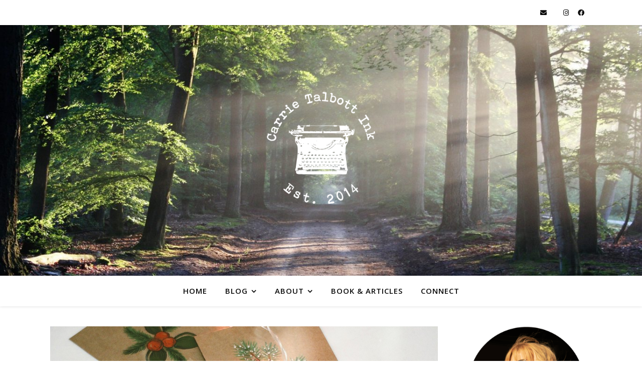

--- FILE ---
content_type: text/html; charset=UTF-8
request_url: https://carrietalbottink.com/2016/11/27/christmas-card-burnout/
body_size: 28785
content:
<!DOCTYPE html>
<html lang="en-US">
<head>
	<meta charset="UTF-8">
	<meta name="viewport" content="width=device-width, initial-scale=1.0, maximum-scale=1.0, user-scalable=no" />

	<meta name='robots' content='index, follow, max-image-preview:large, max-snippet:-1, max-video-preview:-1' />

	<!-- This site is optimized with the Yoast SEO plugin v26.8 - https://yoast.com/product/yoast-seo-wordpress/ -->
	<title>Christmas Card Burnout: Why I Chose to Stop Sending the Iconic Greeting - Carrie Talbott</title>
	<link rel="canonical" href="https://carrietalbottink.com/2016/11/27/christmas-card-burnout/" />
	<meta property="og:locale" content="en_US" />
	<meta property="og:type" content="article" />
	<meta property="og:title" content="Christmas Card Burnout: Why I Chose to Stop Sending the Iconic Greeting - Carrie Talbott" />
	<meta property="og:description" content="&nbsp; They were part of the tradition, part of the joy and part of the expectation. I can still see piles of cards in front of my mother. Her beautiful handwriting graced fronts of envelopes as she diligently wrote out addresses and duplicated ours in every lefthand corner. She composed classic Christmas letters with my father, describing the most interesting bits of our year and excluding all the sibling rivalry—mostly caused by me. Personal greetings inside sturdy cards of snow-scenes no doubt left each recipient feeling remembered and loved. Add an Olan Mills, lick a tasty stamp and bam—Christmas spirit. &nbsp; &nbsp; For all I know she lovingly placed them in a darling basket, walked them to our darling&nbsp;post office hand-in-hand with my father, and gently released each one into the care of the attentive postal worker. &nbsp; &nbsp; Smiles were probably exchanged while they sauntered home with plenty of time for sewing new placemats and napkins, stringing 3,000 cranberries with bay leaves, and stenciling toilet seats for the impending Christmas party. It was the ’80s. The Christmas card routine repeated yearly. I don’t recall my mother ever complaining, though I knew the operation demanded time and energy. I filed the whole process in the same category as ironing, grocery shopping, and paying bills; it’s something we do. I naturally continued the tradition when I got married, and it worked well for a while. We didn’t have kids for six years so I wrote about our dog and the somewhat-riveting things we did. &nbsp; &nbsp; One new country, two new kids, three new dogs and eight years later… I was fading. Octobers always found me re-motivated, telling myself this season would be different—I’d start earlier and write less. Would sipping chai, spinning a Nat King Cole album and lighting candles ease the wrist cramps and bring joy? A little. Not really. So I took my nine-pound pile to my friend’s house in SoCal and we trudged through the process together, commiserating about being late again and how tired we were of writing. This did not seem like my mother’s routine. My cards were thin to save money. Taking family photos started with whining and ended with eyes rolling all over the ground. And my big basket got sold at the last garage sale, so Ziplocks it was. We live two hours from our post office so whichever local friend had a trip planned north got the bags tossed in their car. “Just throw them in any blue box. Thanks!” Good November intentions got missed and I always dreaded the middle of December. It can’t be the 15th—my cards aren’t done! Okay, fine. My cards aren’t started! Sending out 120 of those bad boys broke down like this: Photo shoot: $tress Developing pics: $12 Cards: $35 Writing: Hours Stamps: $56 A few years ago I reluctantly ditched more expensive fold-over cards and ordered all-the-rage photo cards. But I chose the kind with blank space so I could write personal notes on each one. Don’t ask. Return address labels made the tedious process a tad more convenient, but then… pre-printed envelopes with our return address. Wow—how slick is that? The time I’ve saved will probably free me up to make a pie or something! Hours later I had still put in more time and energy than I ever wanted to. Thoughts of ditching cards altogether crossed my mind, but the guilt was nowhere near worth it. What was the big deal that kept dragging me down? The time I dedicated in the middle of the I’m-so-busy-I-can’t-see-straight season? The money adding up faster than I realized? Yes and yes. Cards were part of the tradition and part of the past joy. Now they had become part of the stress and I was done. But oh, the guilt. What would my mother say? Would my friends think I was un-festive and lazy? Is this un-American? Would my husband and kids miss doing photo shoots? Like we say in Spanish… no. When it originated in 1843, the purpose of the Christmas card was to wish you a Merry Christmas. Then it was to hold the three-page letter squished into two describing how loving our pets were, how many vacations we went on, and how funny it was when our two-year-old started reading. Now it’s to show you the raddest photos from our adventures, even though you’ve probably already seen them all on Instagram, Twitter and Facebook. Thanks to social media we now receive more information about each other than could ever fit in a Christmas letter. I know someone loves half-caf, triple-pump, extra scalding, light whip, double sleeve, no lid, skinny-infused peppermint bruleé macchiatos… the neighbor’s baby potty-trained herself, a cousin went to a super fun lunch with an old friend, squirrels will climb upside-down for bird food, bunions are more painful than we thought, someone’s kid loves salad after all, a man in the west is crazy about flannel, a woman in the north loves her dog more than organic, gluten-free, paleo, farm-to-farm-table soup, a girl screamed for joy at a concert while taking seven selfies, someone woke up with a headache, and someone else can’t believe how fast the seasons are changing. Merry Christmas to us. What’s left for me to write about? Annual cards started to feel burdensome, and I am tired of carrying insignificant burdens. I know it’s not healthy to do things out of guilt, and I admit I’ve been operating this way for a looong time. There—I said it. Regardless, I still find tremendous value in a hand-written note. My mother instilled a deep appreciation for the birthday, new baby, thank you, and hope your &#8220;whatever&#8221; is better cards. Christmastime is here. Parties are a-comin&#8217;. All you (pre-jail) Martha Stewart-types can organize your spices by genus and phylum while signing&nbsp;your gold-foiled cards and I will applaud you. Feel like sewing curtains for your gingerbread house to spice up the family pic? You have my full support. Plan on flocking your dog between stamps and labels? Knock yourself out. &nbsp; &nbsp; This white girl in Baja will most likely be trying to hang lights on a cinderblock wall, telling her children to keep their fingers out of the candles, and barking at the dogs to stop barking at horses in the street. Christmas cards are a wonderful tradition and I still love receiving them. Please don’t cross us off your list as a result of this post; I might revert due to guilt. I am sorry you won’t be getting a Christmas card from us this year. But I feel nine pounds lighter and I think I’ll make a pie. Feliz Navidad, Amigos. &nbsp; How many cards do you send out every year? Zero? (Be free! No guilt!) 1 &#8211; 100? (Have fun! You got this!) 100 &#8211; 200? (Plan ahead. One hour won&#8217;t cut it.) 200+? (Recruit the troops. Then get a massage.) &nbsp; &nbsp;" />
	<meta property="og:url" content="https://carrietalbottink.com/2016/11/27/christmas-card-burnout/" />
	<meta property="og:site_name" content="Carrie Talbott" />
	<meta property="article:published_time" content="2016-11-28T04:35:07+00:00" />
	<meta property="article:modified_time" content="2023-04-19T19:52:37+00:00" />
	<meta property="og:image" content="https://carrietalbottink.com/wp-content/uploads/2016/11/pure-julia-IMO2HIsWu0g-unsplash.jpeg" />
	<meta property="og:image:width" content="1024" />
	<meta property="og:image:height" content="576" />
	<meta property="og:image:type" content="image/jpeg" />
	<meta name="author" content="Carrie Talbott" />
	<meta name="twitter:card" content="summary_large_image" />
	<meta name="twitter:label1" content="Written by" />
	<meta name="twitter:data1" content="Carrie Talbott" />
	<meta name="twitter:label2" content="Est. reading time" />
	<meta name="twitter:data2" content="6 minutes" />
	<script type="application/ld+json" class="yoast-schema-graph">{"@context":"https://schema.org","@graph":[{"@type":"Article","@id":"https://carrietalbottink.com/2016/11/27/christmas-card-burnout/#article","isPartOf":{"@id":"https://carrietalbottink.com/2016/11/27/christmas-card-burnout/"},"author":{"name":"Carrie Talbott","@id":"https://carrietalbottink.com/#/schema/person/e1233e0126eb82fa9dfed5e08d4190ba"},"headline":"Christmas Card Burnout: Why I Chose to Stop Sending the Iconic Greeting","datePublished":"2016-11-28T04:35:07+00:00","dateModified":"2023-04-19T19:52:37+00:00","mainEntityOfPage":{"@id":"https://carrietalbottink.com/2016/11/27/christmas-card-burnout/"},"wordCount":1193,"publisher":{"@id":"https://carrietalbottink.com/#organization"},"image":{"@id":"https://carrietalbottink.com/2016/11/27/christmas-card-burnout/#primaryimage"},"thumbnailUrl":"https://carrietalbottink.com/wp-content/uploads/2016/11/pure-julia-IMO2HIsWu0g-unsplash.jpeg","keywords":["Blogger","Blogging","Carrie Talbott Ink Blog","Christmas","Christmas Cards","Guilt","Missionary","New Post"],"articleSection":["Christmas","Stress"],"inLanguage":"en-US"},{"@type":"WebPage","@id":"https://carrietalbottink.com/2016/11/27/christmas-card-burnout/","url":"https://carrietalbottink.com/2016/11/27/christmas-card-burnout/","name":"Christmas Card Burnout: Why I Chose to Stop Sending the Iconic Greeting - Carrie Talbott","isPartOf":{"@id":"https://carrietalbottink.com/#website"},"primaryImageOfPage":{"@id":"https://carrietalbottink.com/2016/11/27/christmas-card-burnout/#primaryimage"},"image":{"@id":"https://carrietalbottink.com/2016/11/27/christmas-card-burnout/#primaryimage"},"thumbnailUrl":"https://carrietalbottink.com/wp-content/uploads/2016/11/pure-julia-IMO2HIsWu0g-unsplash.jpeg","datePublished":"2016-11-28T04:35:07+00:00","dateModified":"2023-04-19T19:52:37+00:00","breadcrumb":{"@id":"https://carrietalbottink.com/2016/11/27/christmas-card-burnout/#breadcrumb"},"inLanguage":"en-US","potentialAction":[{"@type":"ReadAction","target":["https://carrietalbottink.com/2016/11/27/christmas-card-burnout/"]}]},{"@type":"ImageObject","inLanguage":"en-US","@id":"https://carrietalbottink.com/2016/11/27/christmas-card-burnout/#primaryimage","url":"https://carrietalbottink.com/wp-content/uploads/2016/11/pure-julia-IMO2HIsWu0g-unsplash.jpeg","contentUrl":"https://carrietalbottink.com/wp-content/uploads/2016/11/pure-julia-IMO2HIsWu0g-unsplash.jpeg","width":1024,"height":576},{"@type":"BreadcrumbList","@id":"https://carrietalbottink.com/2016/11/27/christmas-card-burnout/#breadcrumb","itemListElement":[{"@type":"ListItem","position":1,"name":"Home","item":"https://carrietalbottink.com/"},{"@type":"ListItem","position":2,"name":"Christmas Card Burnout: Why I Chose to Stop Sending the Iconic Greeting"}]},{"@type":"WebSite","@id":"https://carrietalbottink.com/#website","url":"https://carrietalbottink.com/","name":"Carrie Talbott","description":"Jesus Follower  |  Word Stringer  |  Avocado Eater","publisher":{"@id":"https://carrietalbottink.com/#organization"},"potentialAction":[{"@type":"SearchAction","target":{"@type":"EntryPoint","urlTemplate":"https://carrietalbottink.com/?s={search_term_string}"},"query-input":{"@type":"PropertyValueSpecification","valueRequired":true,"valueName":"search_term_string"}}],"inLanguage":"en-US"},{"@type":"Organization","@id":"https://carrietalbottink.com/#organization","name":"Carrie Talbott","url":"https://carrietalbottink.com/","logo":{"@type":"ImageObject","inLanguage":"en-US","@id":"https://carrietalbottink.com/#/schema/logo/image/","url":"https://carrietalbottink.com/wp-content/uploads/2015/12/Typewriter_Logo_Outlines_white_560px.png","contentUrl":"https://carrietalbottink.com/wp-content/uploads/2015/12/Typewriter_Logo_Outlines_white_560px.png","width":560,"height":560,"caption":"Carrie Talbott"},"image":{"@id":"https://carrietalbottink.com/#/schema/logo/image/"}},{"@type":"Person","@id":"https://carrietalbottink.com/#/schema/person/e1233e0126eb82fa9dfed5e08d4190ba","name":"Carrie Talbott","image":{"@type":"ImageObject","inLanguage":"en-US","@id":"https://carrietalbottink.com/#/schema/person/image/","url":"https://secure.gravatar.com/avatar/7a09c6bfb0d99fe8437e6ae537a7cbcf27053513d5f0a163e09703c5513d7f56?s=96&d=mm&r=g","contentUrl":"https://secure.gravatar.com/avatar/7a09c6bfb0d99fe8437e6ae537a7cbcf27053513d5f0a163e09703c5513d7f56?s=96&d=mm&r=g","caption":"Carrie Talbott"},"url":"https://carrietalbottink.com/author/carrie-talbott/"}]}</script>
	<!-- / Yoast SEO plugin. -->


<link rel='dns-prefetch' href='//platform-api.sharethis.com' />
<link rel='dns-prefetch' href='//fonts.googleapis.com' />
<link rel="alternate" type="application/rss+xml" title="Carrie Talbott &raquo; Feed" href="https://carrietalbottink.com/feed/" />
<link rel="alternate" type="application/rss+xml" title="Carrie Talbott &raquo; Comments Feed" href="https://carrietalbottink.com/comments/feed/" />
<link rel="alternate" type="application/rss+xml" title="Carrie Talbott &raquo; Christmas Card Burnout: Why I Chose to Stop Sending the Iconic Greeting Comments Feed" href="https://carrietalbottink.com/2016/11/27/christmas-card-burnout/feed/" />
<link rel="alternate" title="oEmbed (JSON)" type="application/json+oembed" href="https://carrietalbottink.com/wp-json/oembed/1.0/embed?url=https%3A%2F%2Fcarrietalbottink.com%2F2016%2F11%2F27%2Fchristmas-card-burnout%2F" />
<link rel="alternate" title="oEmbed (XML)" type="text/xml+oembed" href="https://carrietalbottink.com/wp-json/oembed/1.0/embed?url=https%3A%2F%2Fcarrietalbottink.com%2F2016%2F11%2F27%2Fchristmas-card-burnout%2F&#038;format=xml" />
<style id='wp-img-auto-sizes-contain-inline-css' type='text/css'>
img:is([sizes=auto i],[sizes^="auto," i]){contain-intrinsic-size:3000px 1500px}
/*# sourceURL=wp-img-auto-sizes-contain-inline-css */
</style>
<style id='wp-emoji-styles-inline-css' type='text/css'>

	img.wp-smiley, img.emoji {
		display: inline !important;
		border: none !important;
		box-shadow: none !important;
		height: 1em !important;
		width: 1em !important;
		margin: 0 0.07em !important;
		vertical-align: -0.1em !important;
		background: none !important;
		padding: 0 !important;
	}
/*# sourceURL=wp-emoji-styles-inline-css */
</style>
<link rel='stylesheet' id='wp-block-library-css' href='https://carrietalbottink.com/wp-includes/css/dist/block-library/style.min.css?ver=3a2bce39709d0919a89f4e9195fe11c1' type='text/css' media='all' />
<style id='classic-theme-styles-inline-css' type='text/css'>
/*! This file is auto-generated */
.wp-block-button__link{color:#fff;background-color:#32373c;border-radius:9999px;box-shadow:none;text-decoration:none;padding:calc(.667em + 2px) calc(1.333em + 2px);font-size:1.125em}.wp-block-file__button{background:#32373c;color:#fff;text-decoration:none}
/*# sourceURL=/wp-includes/css/classic-themes.min.css */
</style>
<style id='global-styles-inline-css' type='text/css'>
:root{--wp--preset--aspect-ratio--square: 1;--wp--preset--aspect-ratio--4-3: 4/3;--wp--preset--aspect-ratio--3-4: 3/4;--wp--preset--aspect-ratio--3-2: 3/2;--wp--preset--aspect-ratio--2-3: 2/3;--wp--preset--aspect-ratio--16-9: 16/9;--wp--preset--aspect-ratio--9-16: 9/16;--wp--preset--color--black: #000000;--wp--preset--color--cyan-bluish-gray: #abb8c3;--wp--preset--color--white: #ffffff;--wp--preset--color--pale-pink: #f78da7;--wp--preset--color--vivid-red: #cf2e2e;--wp--preset--color--luminous-vivid-orange: #ff6900;--wp--preset--color--luminous-vivid-amber: #fcb900;--wp--preset--color--light-green-cyan: #7bdcb5;--wp--preset--color--vivid-green-cyan: #00d084;--wp--preset--color--pale-cyan-blue: #8ed1fc;--wp--preset--color--vivid-cyan-blue: #0693e3;--wp--preset--color--vivid-purple: #9b51e0;--wp--preset--gradient--vivid-cyan-blue-to-vivid-purple: linear-gradient(135deg,rgb(6,147,227) 0%,rgb(155,81,224) 100%);--wp--preset--gradient--light-green-cyan-to-vivid-green-cyan: linear-gradient(135deg,rgb(122,220,180) 0%,rgb(0,208,130) 100%);--wp--preset--gradient--luminous-vivid-amber-to-luminous-vivid-orange: linear-gradient(135deg,rgb(252,185,0) 0%,rgb(255,105,0) 100%);--wp--preset--gradient--luminous-vivid-orange-to-vivid-red: linear-gradient(135deg,rgb(255,105,0) 0%,rgb(207,46,46) 100%);--wp--preset--gradient--very-light-gray-to-cyan-bluish-gray: linear-gradient(135deg,rgb(238,238,238) 0%,rgb(169,184,195) 100%);--wp--preset--gradient--cool-to-warm-spectrum: linear-gradient(135deg,rgb(74,234,220) 0%,rgb(151,120,209) 20%,rgb(207,42,186) 40%,rgb(238,44,130) 60%,rgb(251,105,98) 80%,rgb(254,248,76) 100%);--wp--preset--gradient--blush-light-purple: linear-gradient(135deg,rgb(255,206,236) 0%,rgb(152,150,240) 100%);--wp--preset--gradient--blush-bordeaux: linear-gradient(135deg,rgb(254,205,165) 0%,rgb(254,45,45) 50%,rgb(107,0,62) 100%);--wp--preset--gradient--luminous-dusk: linear-gradient(135deg,rgb(255,203,112) 0%,rgb(199,81,192) 50%,rgb(65,88,208) 100%);--wp--preset--gradient--pale-ocean: linear-gradient(135deg,rgb(255,245,203) 0%,rgb(182,227,212) 50%,rgb(51,167,181) 100%);--wp--preset--gradient--electric-grass: linear-gradient(135deg,rgb(202,248,128) 0%,rgb(113,206,126) 100%);--wp--preset--gradient--midnight: linear-gradient(135deg,rgb(2,3,129) 0%,rgb(40,116,252) 100%);--wp--preset--font-size--small: 13px;--wp--preset--font-size--medium: 20px;--wp--preset--font-size--large: 36px;--wp--preset--font-size--x-large: 42px;--wp--preset--spacing--20: 0.44rem;--wp--preset--spacing--30: 0.67rem;--wp--preset--spacing--40: 1rem;--wp--preset--spacing--50: 1.5rem;--wp--preset--spacing--60: 2.25rem;--wp--preset--spacing--70: 3.38rem;--wp--preset--spacing--80: 5.06rem;--wp--preset--shadow--natural: 6px 6px 9px rgba(0, 0, 0, 0.2);--wp--preset--shadow--deep: 12px 12px 50px rgba(0, 0, 0, 0.4);--wp--preset--shadow--sharp: 6px 6px 0px rgba(0, 0, 0, 0.2);--wp--preset--shadow--outlined: 6px 6px 0px -3px rgb(255, 255, 255), 6px 6px rgb(0, 0, 0);--wp--preset--shadow--crisp: 6px 6px 0px rgb(0, 0, 0);}:where(.is-layout-flex){gap: 0.5em;}:where(.is-layout-grid){gap: 0.5em;}body .is-layout-flex{display: flex;}.is-layout-flex{flex-wrap: wrap;align-items: center;}.is-layout-flex > :is(*, div){margin: 0;}body .is-layout-grid{display: grid;}.is-layout-grid > :is(*, div){margin: 0;}:where(.wp-block-columns.is-layout-flex){gap: 2em;}:where(.wp-block-columns.is-layout-grid){gap: 2em;}:where(.wp-block-post-template.is-layout-flex){gap: 1.25em;}:where(.wp-block-post-template.is-layout-grid){gap: 1.25em;}.has-black-color{color: var(--wp--preset--color--black) !important;}.has-cyan-bluish-gray-color{color: var(--wp--preset--color--cyan-bluish-gray) !important;}.has-white-color{color: var(--wp--preset--color--white) !important;}.has-pale-pink-color{color: var(--wp--preset--color--pale-pink) !important;}.has-vivid-red-color{color: var(--wp--preset--color--vivid-red) !important;}.has-luminous-vivid-orange-color{color: var(--wp--preset--color--luminous-vivid-orange) !important;}.has-luminous-vivid-amber-color{color: var(--wp--preset--color--luminous-vivid-amber) !important;}.has-light-green-cyan-color{color: var(--wp--preset--color--light-green-cyan) !important;}.has-vivid-green-cyan-color{color: var(--wp--preset--color--vivid-green-cyan) !important;}.has-pale-cyan-blue-color{color: var(--wp--preset--color--pale-cyan-blue) !important;}.has-vivid-cyan-blue-color{color: var(--wp--preset--color--vivid-cyan-blue) !important;}.has-vivid-purple-color{color: var(--wp--preset--color--vivid-purple) !important;}.has-black-background-color{background-color: var(--wp--preset--color--black) !important;}.has-cyan-bluish-gray-background-color{background-color: var(--wp--preset--color--cyan-bluish-gray) !important;}.has-white-background-color{background-color: var(--wp--preset--color--white) !important;}.has-pale-pink-background-color{background-color: var(--wp--preset--color--pale-pink) !important;}.has-vivid-red-background-color{background-color: var(--wp--preset--color--vivid-red) !important;}.has-luminous-vivid-orange-background-color{background-color: var(--wp--preset--color--luminous-vivid-orange) !important;}.has-luminous-vivid-amber-background-color{background-color: var(--wp--preset--color--luminous-vivid-amber) !important;}.has-light-green-cyan-background-color{background-color: var(--wp--preset--color--light-green-cyan) !important;}.has-vivid-green-cyan-background-color{background-color: var(--wp--preset--color--vivid-green-cyan) !important;}.has-pale-cyan-blue-background-color{background-color: var(--wp--preset--color--pale-cyan-blue) !important;}.has-vivid-cyan-blue-background-color{background-color: var(--wp--preset--color--vivid-cyan-blue) !important;}.has-vivid-purple-background-color{background-color: var(--wp--preset--color--vivid-purple) !important;}.has-black-border-color{border-color: var(--wp--preset--color--black) !important;}.has-cyan-bluish-gray-border-color{border-color: var(--wp--preset--color--cyan-bluish-gray) !important;}.has-white-border-color{border-color: var(--wp--preset--color--white) !important;}.has-pale-pink-border-color{border-color: var(--wp--preset--color--pale-pink) !important;}.has-vivid-red-border-color{border-color: var(--wp--preset--color--vivid-red) !important;}.has-luminous-vivid-orange-border-color{border-color: var(--wp--preset--color--luminous-vivid-orange) !important;}.has-luminous-vivid-amber-border-color{border-color: var(--wp--preset--color--luminous-vivid-amber) !important;}.has-light-green-cyan-border-color{border-color: var(--wp--preset--color--light-green-cyan) !important;}.has-vivid-green-cyan-border-color{border-color: var(--wp--preset--color--vivid-green-cyan) !important;}.has-pale-cyan-blue-border-color{border-color: var(--wp--preset--color--pale-cyan-blue) !important;}.has-vivid-cyan-blue-border-color{border-color: var(--wp--preset--color--vivid-cyan-blue) !important;}.has-vivid-purple-border-color{border-color: var(--wp--preset--color--vivid-purple) !important;}.has-vivid-cyan-blue-to-vivid-purple-gradient-background{background: var(--wp--preset--gradient--vivid-cyan-blue-to-vivid-purple) !important;}.has-light-green-cyan-to-vivid-green-cyan-gradient-background{background: var(--wp--preset--gradient--light-green-cyan-to-vivid-green-cyan) !important;}.has-luminous-vivid-amber-to-luminous-vivid-orange-gradient-background{background: var(--wp--preset--gradient--luminous-vivid-amber-to-luminous-vivid-orange) !important;}.has-luminous-vivid-orange-to-vivid-red-gradient-background{background: var(--wp--preset--gradient--luminous-vivid-orange-to-vivid-red) !important;}.has-very-light-gray-to-cyan-bluish-gray-gradient-background{background: var(--wp--preset--gradient--very-light-gray-to-cyan-bluish-gray) !important;}.has-cool-to-warm-spectrum-gradient-background{background: var(--wp--preset--gradient--cool-to-warm-spectrum) !important;}.has-blush-light-purple-gradient-background{background: var(--wp--preset--gradient--blush-light-purple) !important;}.has-blush-bordeaux-gradient-background{background: var(--wp--preset--gradient--blush-bordeaux) !important;}.has-luminous-dusk-gradient-background{background: var(--wp--preset--gradient--luminous-dusk) !important;}.has-pale-ocean-gradient-background{background: var(--wp--preset--gradient--pale-ocean) !important;}.has-electric-grass-gradient-background{background: var(--wp--preset--gradient--electric-grass) !important;}.has-midnight-gradient-background{background: var(--wp--preset--gradient--midnight) !important;}.has-small-font-size{font-size: var(--wp--preset--font-size--small) !important;}.has-medium-font-size{font-size: var(--wp--preset--font-size--medium) !important;}.has-large-font-size{font-size: var(--wp--preset--font-size--large) !important;}.has-x-large-font-size{font-size: var(--wp--preset--font-size--x-large) !important;}
:where(.wp-block-post-template.is-layout-flex){gap: 1.25em;}:where(.wp-block-post-template.is-layout-grid){gap: 1.25em;}
:where(.wp-block-term-template.is-layout-flex){gap: 1.25em;}:where(.wp-block-term-template.is-layout-grid){gap: 1.25em;}
:where(.wp-block-columns.is-layout-flex){gap: 2em;}:where(.wp-block-columns.is-layout-grid){gap: 2em;}
:root :where(.wp-block-pullquote){font-size: 1.5em;line-height: 1.6;}
/*# sourceURL=global-styles-inline-css */
</style>
<link rel='stylesheet' id='surl-lasso-lite-css' href='https://carrietalbottink.com/wp-content/plugins/simple-urls/admin/assets/css/lasso-lite.css?ver=1769189641' type='text/css' media='all' />
<link rel='stylesheet' id='stcr-font-awesome-css' href='https://carrietalbottink.com/wp-content/plugins/subscribe-to-comments-reloaded/includes/css/font-awesome.min.css?ver=3a2bce39709d0919a89f4e9195fe11c1' type='text/css' media='all' />
<link rel='stylesheet' id='stcr-style-css' href='https://carrietalbottink.com/wp-content/plugins/subscribe-to-comments-reloaded/includes/css/stcr-style.css?ver=3a2bce39709d0919a89f4e9195fe11c1' type='text/css' media='all' />
<link rel='stylesheet' id='woocommerce-layout-css' href='https://carrietalbottink.com/wp-content/plugins/woocommerce/assets/css/woocommerce-layout.css?ver=10.4.3' type='text/css' media='all' />
<link rel='stylesheet' id='woocommerce-smallscreen-css' href='https://carrietalbottink.com/wp-content/plugins/woocommerce/assets/css/woocommerce-smallscreen.css?ver=10.4.3' type='text/css' media='only screen and (max-width: 768px)' />
<link rel='stylesheet' id='woocommerce-general-css' href='https://carrietalbottink.com/wp-content/plugins/woocommerce/assets/css/woocommerce.css?ver=10.4.3' type='text/css' media='all' />
<style id='woocommerce-inline-inline-css' type='text/css'>
.woocommerce form .form-row .required { visibility: visible; }
/*# sourceURL=woocommerce-inline-inline-css */
</style>
<link rel='stylesheet' id='ashe-style-css' href='https://carrietalbottink.com/wp-content/themes/ashe-pro-premium/style.css?ver=3.5.9' type='text/css' media='all' />
<link rel='stylesheet' id='ashe-responsive-css' href='https://carrietalbottink.com/wp-content/themes/ashe-pro-premium/assets/css/responsive.css?ver=3.5.9' type='text/css' media='all' />
<link rel='stylesheet' id='fontello-css' href='https://carrietalbottink.com/wp-content/themes/ashe-pro-premium/assets/css/fontello.css?ver=3.5.4' type='text/css' media='all' />
<link rel='stylesheet' id='slick-css' href='https://carrietalbottink.com/wp-content/themes/ashe-pro-premium/assets/css/slick.css?ver=3a2bce39709d0919a89f4e9195fe11c1' type='text/css' media='all' />
<link rel='stylesheet' id='scrollbar-css' href='https://carrietalbottink.com/wp-content/themes/ashe-pro-premium/assets/css/perfect-scrollbar.css?ver=3a2bce39709d0919a89f4e9195fe11c1' type='text/css' media='all' />
<link rel='stylesheet' id='ashe-woocommerce-css' href='https://carrietalbottink.com/wp-content/themes/ashe-pro-premium/assets/css/woocommerce.css?ver=3a2bce39709d0919a89f4e9195fe11c1' type='text/css' media='all' />
<link rel='stylesheet' id='ashe_enqueue_Open_Sans-css' href='https://fonts.googleapis.com/css?family=Open+Sans%3A100%2C200%2C300%2C400%2C500%2C600%2C700%2C800%2C900&#038;ver=1.0.0' type='text/css' media='all' />
<link rel='stylesheet' id='ashe_enqueue_Playfair_Display-css' href='https://fonts.googleapis.com/css?family=Playfair+Display%3A100%2C200%2C300%2C400%2C500%2C600%2C700%2C800%2C900&#038;ver=1.0.0' type='text/css' media='all' />
<link rel='stylesheet' id='dry_awp_theme_style-css' href='https://carrietalbottink.com/wp-content/plugins/advanced-wp-columns/assets/css/awp-columns.css?ver=3a2bce39709d0919a89f4e9195fe11c1' type='text/css' media='all' />
<style id='dry_awp_theme_style-inline-css' type='text/css'>
@media screen and (max-width: 1024px) {	.csColumn {		clear: both !important;		float: none !important;		text-align: center !important;		margin-left:  10% !important;		margin-right: 10% !important;		width: 80% !important;	}	.csColumnGap {		display: none !important;	}}
/*# sourceURL=dry_awp_theme_style-inline-css */
</style>
<link rel='stylesheet' id='flick-css' href='https://carrietalbottink.com/wp-content/plugins/mailchimp/assets/css/flick/flick.css?ver=2.0.1' type='text/css' media='all' />
<link rel='stylesheet' id='mailchimp_sf_main_css-css' href='https://carrietalbottink.com/wp-content/plugins/mailchimp/assets/css/frontend.css?ver=2.0.1' type='text/css' media='all' />
<link rel='stylesheet' id='wpr-text-animations-css-css' href='https://carrietalbottink.com/wp-content/plugins/royal-elementor-addons/assets/css/lib/animations/text-animations.min.css?ver=1.7.1046' type='text/css' media='all' />
<link rel='stylesheet' id='wpr-addons-css-css' href='https://carrietalbottink.com/wp-content/plugins/royal-elementor-addons/assets/css/frontend.min.css?ver=1.7.1046' type='text/css' media='all' />
<link rel='stylesheet' id='font-awesome-5-all-css' href='https://carrietalbottink.com/wp-content/plugins/elementor/assets/lib/font-awesome/css/all.min.css?ver=1.7.1046' type='text/css' media='all' />
<script type="text/javascript" src="//platform-api.sharethis.com/js/sharethis.js?ver=8.5.3#property=624b650604f5fc0019415de7&amp;product=gdpr-compliance-tool-v2&amp;source=simple-share-buttons-adder-wordpress" id="simple-share-buttons-adder-mu-js"></script>
<script type="text/javascript" data-cfasync="false" src="https://carrietalbottink.com/wp-includes/js/jquery/jquery.min.js?ver=3.7.1" id="jquery-core-js"></script>
<script type="text/javascript" data-cfasync="false" src="https://carrietalbottink.com/wp-includes/js/jquery/jquery-migrate.min.js?ver=3.4.1" id="jquery-migrate-js"></script>
<script type="text/javascript" src="https://carrietalbottink.com/wp-content/plugins/woocommerce/assets/js/jquery-blockui/jquery.blockUI.min.js?ver=2.7.0-wc.10.4.3" id="wc-jquery-blockui-js" defer="defer" data-wp-strategy="defer"></script>
<script type="text/javascript" id="wc-add-to-cart-js-extra">
/* <![CDATA[ */
var wc_add_to_cart_params = {"ajax_url":"/wp-admin/admin-ajax.php","wc_ajax_url":"/?wc-ajax=%%endpoint%%","i18n_view_cart":"View cart","cart_url":"https://carrietalbottink.com/cart/","is_cart":"","cart_redirect_after_add":"yes"};
//# sourceURL=wc-add-to-cart-js-extra
/* ]]> */
</script>
<script type="text/javascript" src="https://carrietalbottink.com/wp-content/plugins/woocommerce/assets/js/frontend/add-to-cart.min.js?ver=10.4.3" id="wc-add-to-cart-js" defer="defer" data-wp-strategy="defer"></script>
<script type="text/javascript" src="https://carrietalbottink.com/wp-content/plugins/woocommerce/assets/js/js-cookie/js.cookie.min.js?ver=2.1.4-wc.10.4.3" id="wc-js-cookie-js" defer="defer" data-wp-strategy="defer"></script>
<script type="text/javascript" id="woocommerce-js-extra">
/* <![CDATA[ */
var woocommerce_params = {"ajax_url":"/wp-admin/admin-ajax.php","wc_ajax_url":"/?wc-ajax=%%endpoint%%","i18n_password_show":"Show password","i18n_password_hide":"Hide password"};
//# sourceURL=woocommerce-js-extra
/* ]]> */
</script>
<script type="text/javascript" src="https://carrietalbottink.com/wp-content/plugins/woocommerce/assets/js/frontend/woocommerce.min.js?ver=10.4.3" id="woocommerce-js" defer="defer" data-wp-strategy="defer"></script>
<link rel="https://api.w.org/" href="https://carrietalbottink.com/wp-json/" /><link rel="alternate" title="JSON" type="application/json" href="https://carrietalbottink.com/wp-json/wp/v2/posts/1498" /><link rel="EditURI" type="application/rsd+xml" title="RSD" href="https://carrietalbottink.com/xmlrpc.php?rsd" />

<link rel='shortlink' href='https://carrietalbottink.com/?p=1498' />
<!-- Global site tag (gtag.js) - Google Analytics -->
<script async src="https://www.googletagmanager.com/gtag/js?id=UA-57014174-1"></script>
<script>
  window.dataLayer = window.dataLayer || [];
  function gtag(){dataLayer.push(arguments);}
  gtag('js', new Date());

  gtag('config', 'UA-57014174-1');
</script><style type="text/css">
			:root{
				--lasso-main: black !important;
				--lasso-title: black !important;
				--lasso-button: #6aa84f !important;
				--lasso-secondary-button: #6aa84f !important;
				--lasso-button-text: white !important;
				--lasso-background: white !important;
				--lasso-pros: #93c47d !important;
				--lasso-cons: #e06666 !important;
			}
		</style>
			<script type="text/javascript">
				// Notice how this gets configured before we load Font Awesome
				window.FontAwesomeConfig = { autoReplaceSvg: false }
			</script>
		<script type="text/javascript">
(function(url){
	if(/(?:Chrome\/26\.0\.1410\.63 Safari\/537\.31|WordfenceTestMonBot)/.test(navigator.userAgent)){ return; }
	var addEvent = function(evt, handler) {
		if (window.addEventListener) {
			document.addEventListener(evt, handler, false);
		} else if (window.attachEvent) {
			document.attachEvent('on' + evt, handler);
		}
	};
	var removeEvent = function(evt, handler) {
		if (window.removeEventListener) {
			document.removeEventListener(evt, handler, false);
		} else if (window.detachEvent) {
			document.detachEvent('on' + evt, handler);
		}
	};
	var evts = 'contextmenu dblclick drag dragend dragenter dragleave dragover dragstart drop keydown keypress keyup mousedown mousemove mouseout mouseover mouseup mousewheel scroll'.split(' ');
	var logHuman = function() {
		if (window.wfLogHumanRan) { return; }
		window.wfLogHumanRan = true;
		var wfscr = document.createElement('script');
		wfscr.type = 'text/javascript';
		wfscr.async = true;
		wfscr.src = url + '&r=' + Math.random();
		(document.getElementsByTagName('head')[0]||document.getElementsByTagName('body')[0]).appendChild(wfscr);
		for (var i = 0; i < evts.length; i++) {
			removeEvent(evts[i], logHuman);
		}
	};
	for (var i = 0; i < evts.length; i++) {
		addEvent(evts[i], logHuman);
	}
})('//carrietalbottink.com/?wordfence_lh=1&hid=1A16985D25DE92FBDC489B28EAB9B9E9');
</script><style id="ashe_dynamic_css">#top-bar,#top-menu .sub-menu {background-color: #ffffff;}#top-bar a {color: #0a0a0a;}#top-menu .sub-menu,#top-menu .sub-menu a {border-color: rgba(10,10,10, 0.05);}#top-bar a:hover,#top-bar li.current-menu-item > a,#top-bar li.current-menu-ancestor > a,#top-bar .sub-menu li.current-menu-item > a,#top-bar .sub-menu li.current-menu-ancestor> a {color: #c9984e;}.header-logo a,.site-description {color: #191919;}.entry-header {background-color: #ffffff;}#main-nav,#main-menu .sub-menu,#main-nav #s {background-color: #ffffff;}#main-nav a,#main-nav .svg-inline--fa,#main-nav #s,.instagram-title h2 {color: #0a0a0a;}.main-nav-sidebar span,.mobile-menu-btn span {background-color: #0a0a0a;}#main-nav {box-shadow: 0px 1px 5px rgba(10,10,10, 0.1);}#main-menu .sub-menu,#main-menu .sub-menu a {border-color: rgba(10,10,10, 0.05);}#main-nav #s::-webkit-input-placeholder { /* Chrome/Opera/Safari */color: rgba(10,10,10, 0.7);}#main-nav #s::-moz-placeholder { /* Firefox 19+ */color: rgba(10,10,10, 0.7);}#main-nav #s:-ms-input-placeholder { /* IE 10+ */color: rgba(10,10,10, 0.7);}#main-nav #s:-moz-placeholder { /* Firefox 18- */color: rgba(10,10,10, 0.7);}#main-nav a:hover,#main-nav .svg-inline--fa:hover,#main-nav li.current-menu-item > a,#main-nav li.current-menu-ancestor > a,#main-nav .sub-menu li.current-menu-item > a,#main-nav .sub-menu li.current-menu-ancestor> a {color: #c9984e;}.main-nav-sidebar:hover span,.mobile-menu-btn:hover span {background-color: #c9984e;}/* Background */.sidebar-alt,.main-content,.featured-slider-area,#featured-links,.page-content select,.page-content input,.page-content textarea {background-color: #ffffff;}.page-content #featured-links h6,.instagram-title h2 {background-color: rgba(255,255,255, 0.85);}.ashe_promo_box_widget h6 {background-color: #ffffff;}.ashe_promo_box_widget .promo-box:after{border-color: #ffffff;}/* Text */.page-content,.page-content select,.page-content input,.page-content textarea,.page-content .post-author a,.page-content .ashe-widget a,.page-content .comment-author,.page-content #featured-links h6,.ashe_promo_box_widget h6 {color: #464646;}/* Title */.page-content h1,.page-content h2,.page-content h3,.page-content h4,.page-content h5,.page-content h6,.page-content .post-title a,.page-content .author-description h4 a,.page-content .related-posts h4 a,.page-content .blog-pagination .previous-page a,.page-content .blog-pagination .next-page a,blockquote,.page-content .post-share a {color: #030303;}.sidebar-alt-close-btn span {background-color: #030303;}.page-content .post-title a:hover {color: rgba(3,3,3, 0.75);}/* Meta */.page-content .post-date,.page-content .post-comments,.page-content .meta-sep,.page-content .post-author,.page-content [data-layout*="list"] .post-author a,.page-content .related-post-date,.page-content .comment-meta a,.page-content .author-share a,.page-content .post-tags a,.page-content .tagcloud a,.widget_categories li,.widget_archive li,.ashe-subscribe-text p,.rpwwt-post-author,.rpwwt-post-categories,.rpwwt-post-date,.rpwwt-post-comments-number {color: #a1a1a1;}.page-content input::-webkit-input-placeholder { /* Chrome/Opera/Safari */color: #a1a1a1;}.page-content input::-moz-placeholder { /* Firefox 19+ */color: #a1a1a1;}.page-content input:-ms-input-placeholder { /* IE 10+ */color: #a1a1a1;}.page-content input:-moz-placeholder { /* Firefox 18- */color: #a1a1a1;}/* Accent */.page-content a,.post-categories,#page-wrap .ashe-widget.widget_text a,#page-wrap .ashe-widget.ashe_author_widget a {color: #a3a3a3;}/* Disable TMP.page-content .elementor a,.page-content .elementor a:hover {color: inherit;}*/.ps-container > .ps-scrollbar-y-rail > .ps-scrollbar-y {background: #a3a3a3;}.page-content a:hover {color: rgba(163,163,163, 0.8);}blockquote {border-color: #a3a3a3;}.slide-caption {color: #ffffff;background: #a3a3a3;}/* Selection */::-moz-selection {color: #ffffff;background: #c99950;}::selection {color: #ffffff;background: #c99950;}.page-content .wprm-rating-star svg polygon {stroke: #a3a3a3;}.page-content .wprm-rating-star-full svg polygon,.page-content .wprm-comment-rating svg path,.page-content .comment-form-wprm-rating svg path{fill: #a3a3a3;}/* Border */.page-content .post-footer,[data-layout*="list"] .blog-grid > li,.page-content .author-description,.page-content .related-posts,.page-content .entry-comments,.page-content .ashe-widget li,.page-content #wp-calendar,.page-content #wp-calendar caption,.page-content #wp-calendar tbody td,.page-content .widget_nav_menu li a,.page-content .widget_pages li a,.page-content .tagcloud a,.page-content select,.page-content input,.page-content textarea,.widget-title h2:before,.widget-title h2:after,.post-tags a,.gallery-caption,.wp-caption-text,table tr,table th,table td,pre,.page-content .wprm-recipe-instruction {border-color: #e8e8e8;}.page-content .wprm-recipe {box-shadow: 0 0 3px 1px #e8e8e8;}hr {background-color: #e8e8e8;}.wprm-recipe-details-container,.wprm-recipe-notes-container p {background-color: rgba(232,232,232, 0.4);}/* Buttons */.widget_search .svg-fa-wrap,.widget_search #searchsubmit,.single-navigation i,.page-content input.submit,.page-content .blog-pagination.numeric a,.page-content .blog-pagination.load-more a,.page-content .mc4wp-form-fields input[type="submit"],.page-content .widget_wysija input[type="submit"],.page-content .post-password-form input[type="submit"],.page-content .wpcf7 [type="submit"],.page-content .wprm-recipe-print,.page-content .wprm-jump-to-recipe-shortcode,.page-content .wprm-print-recipe-shortcode {color: #ffffff;background-color: #333333;}.single-navigation i:hover,.page-content input.submit:hover,.ashe-boxed-style .page-content input.submit:hover,.page-content .blog-pagination.numeric a:hover,.ashe-boxed-style .page-content .blog-pagination.numeric a:hover,.page-content .blog-pagination.numeric span,.page-content .blog-pagination.load-more a:hover,.ashe-boxed-style .page-content .blog-pagination.load-more a:hover,.page-content .mc4wp-form-fields input[type="submit"]:hover,.page-content .widget_wysija input[type="submit"]:hover,.page-content .post-password-form input[type="submit"]:hover,.page-content .wpcf7 [type="submit"]:hover,.page-content .wprm-recipe-print:hover,.page-content .wprm-jump-to-recipe-shortcode:hover,.page-content .wprm-print-recipe-shortcode:hover {color: #ffffff;background-color: #ca9b52;}/* Image Overlay */.image-overlay,#infscr-loading,.page-content h4.image-overlay,.image-overlay a,.post-slider .prev-arrow,.post-slider .next-arrow,.header-slider-prev-arrow,.header-slider-next-arrow,.page-content .image-overlay a,#featured-slider .slick-arrow,#featured-slider .slider-dots,.header-slider-dots {color: #ffffff;}.image-overlay,#infscr-loading,.page-content h4.image-overlay {background-color: rgba(73,73,73, 0.3);}/* Background */#page-footer,#page-footer select,#page-footer input,#page-footer textarea {background-color: #f6f6f6;}/* Text */#page-footer,#page-footer a,#page-footer select,#page-footer input,#page-footer textarea {color: #333333;}/* Title */#page-footer h1,#page-footer h2,#page-footer h3,#page-footer h4,#page-footer h5,#page-footer h6 {color: #111111;}/* Accent */#page-footer a:hover {color: #ca9b52;}/* Border */#page-footer a,#page-footer .ashe-widget li,#page-footer #wp-calendar,#page-footer #wp-calendar caption,#page-footer #wp-calendar th,#page-footer #wp-calendar td,#page-footer .widget_nav_menu li a,#page-footer select,#page-footer input,#page-footer textarea,#page-footer .widget-title h2:before,#page-footer .widget-title h2:after,.footer-widgets,.category-description,.tag-description {border-color: #e0dbdb;}#page-footer hr {background-color: #e0dbdb;}.ashe-preloader-wrap {background-color: #333333;}@media screen and ( max-width: 768px ) {.header-logo .site-title,.header-logo .logo-img {display: none;}.mobile-logo {display: table;}}@media screen and ( max-width: 768px ) {.mini-logo a {max-width: 70px !important;} }@media screen and ( max-width: 768px ) {#featured-links {display: none;}}@media screen and ( max-width: 640px ) {.related-posts {display: none;}}.header-logo a {font-family: 'Open Sans';font-size: 120px;line-height: 120px;letter-spacing: -1px;font-weight: 700;}.site-description {font-family: 'Open Sans';}.header-logo .site-description {font-size: 18px;}#top-menu li a {font-family: 'Open Sans';font-size: 13px;line-height: 50px;letter-spacing: 0.8px;font-weight: 600;}.top-bar-socials a {font-size: 13px;line-height: 50px;}#top-bar .mobile-menu-btn {line-height: 50px;}#top-menu .sub-menu > li > a {font-size: 11px;line-height: 3.7;letter-spacing: 0.8px;}@media screen and ( max-width: 979px ) {.top-bar-socials {float: none !important;}.top-bar-socials a {line-height: 40px !important;}}#main-menu li a,.mobile-menu-btn a {font-family: 'Open Sans';font-size: 15px;line-height: 60px;letter-spacing: 1px;font-weight: 600;}#mobile-menu li {font-family: 'Open Sans';font-size: 15px;line-height: 3.4;letter-spacing: 1px;font-weight: 600;}.main-nav-search,#main-nav #s,.dark-mode-switcher,.main-nav-socials-trigger {font-size: 15px;line-height: 60px;}#main-nav #s {line-height: 61px;}#main-menu li.menu-item-has-children>a:after {font-size: 15px;}#main-nav {min-height:60px;}.main-nav-sidebar,.mini-logo {height:60px;}#main-menu .sub-menu > li > a,#mobile-menu .sub-menu > li {font-size: 12px;line-height: 3.8;letter-spacing: 0.8px;}.mobile-menu-btn {font-size: 18px;line-height: 60px;}.main-nav-socials a {font-size: 14px;line-height: 60px;}#top-menu li a,#main-menu li a,#mobile-menu li,.mobile-menu-btn a {text-transform: uppercase;}.post-meta,#wp-calendar thead th,#wp-calendar caption,h1,h2,h3,h4,h5,h6,blockquote p,#reply-title,#reply-title a {font-family: 'Playfair Display';}/* font size 40px */h1 {font-size: 40px;}/* font size 36px */h2 {font-size: 36px;}/* font size 30px */h3 {font-size: 30px;}/* font size 24px */h4 {font-size: 24px;}/* font size 22px */h5,.page-content .wprm-recipe-name,.page-content .wprm-recipe-header {font-size: 22px;}/* font size 20px */h6 {font-size: 20px;}/* font size 19px */blockquote p {font-size: 19px;}/* font size 18px */.related-posts h4 a {font-size: 18px;}/* font size 16px */.author-description h4,.category-description h4,.tag-description h4,#reply-title,#reply-title a,.comment-title,.widget-title h2,.ashe_author_widget h3 {font-size: 16px;}.post-title,.page-title {line-height: 44px;}/* letter spacing 0.5px */.slider-title,.post-title,.page-title,.related-posts h4 a {letter-spacing: 0.5px;}/* letter spacing 1.5px */.widget-title h2,.author-description h4,.category-description h4,.tag-description h4,.comment-title,#reply-title,#reply-title a,.ashe_author_widget h3 {letter-spacing: 1.5px;}/* letter spacing 2px */.related-posts h3 {letter-spacing: 2px;}/* font weight */h1,h2,h3,h4,h5,h6 {font-weight: 400;}h1,h2,h3,h4,h5,h6 {font-style: normal;}h1,h2,h3,h4,h5,h6 {text-transform: none;}body,.page-404 h2,#featured-links h6,.ashe_promo_box_widget h6,.comment-author,.related-posts h3,.instagram-title h2,input,textarea,select,.no-result-found h1,.ashe-subscribe-text h4,.widget_wysija_cont .updated,.widget_wysija_cont .error,.widget_wysija_cont .xdetailed-errors {font-family: 'Open Sans';}body,.page-404 h2,.no-result-found h1 {font-weight: 400;}body,.comment-author {font-size: 15px;}body p,.post-content,.post-content li,.comment-text li {line-height: 25px;}/* letter spacing 0 */body p,.post-content,.comment-author,.widget_recent_comments li,.widget_meta li,.widget_recent_comments li,.widget_pages > ul > li,.widget_archive li,.widget_categories > ul > li,.widget_recent_entries ul li,.widget_nav_menu li,.related-post-date,.post-media .image-overlay a,.post-meta,.rpwwt-post-title {letter-spacing: 0px;}/* letter spacing 0.5 + */.post-author,.post-media .image-overlay span,blockquote p {letter-spacing: 0.5px;}/* letter spacing 1 + */#main-nav #searchform input,#featured-links h6,.ashe_promo_box_widget h6,.instagram-title h2,.ashe-subscribe-text h4,.page-404 p,#wp-calendar caption {letter-spacing: 1px;}/* letter spacing 2 + */.comments-area #submit,.tagcloud a,.mc4wp-form-fields input[type='submit'],.widget_wysija input[type='submit'],.slider-read-more a,.post-categories a,.read-more a,.no-result-found h1,.blog-pagination a,.blog-pagination span {letter-spacing: 2px;}/* font size 18px */.post-media .image-overlay p,.post-media .image-overlay a {font-size: 18px;}/* font size 16px */.ashe_social_widget .social-icons a {font-size: 16px;}/* font size 14px */.post-author,.post-share,.related-posts h3,input,textarea,select,.comment-reply-link,.wp-caption-text,.author-share a,#featured-links h6,.ashe_promo_box_widget h6,#wp-calendar,.instagram-title h2 {font-size: 14px;}/* font size 13px */.slider-categories,.slider-read-more a,.read-more a,.blog-pagination a,.blog-pagination span,.footer-socials a,.rpwwt-post-author,.rpwwt-post-categories,.rpwwt-post-date,.rpwwt-post-comments-number,.copyright-info,.footer-menu-container {font-size: 13px;}/* font size 12px */.post-categories a,.post-tags a,.widget_recent_entries ul li span,#wp-calendar caption,#wp-calendar tfoot #prev a,#wp-calendar tfoot #next a {font-size: 12px;}/* font size 11px */.related-post-date,.comment-meta,.tagcloud a {font-size: 11px !important;}.boxed-wrapper {max-width: 1140px;}.sidebar-alt {max-width: 340px;left: -340px; padding: 85px 35px 0px;}.sidebar-left,.sidebar-right {width: 307px;}[data-layout*="rsidebar"] .main-container,[data-layout*="lsidebar"] .main-container {float: left;width: calc(100% - 307px);width: -webkit-calc(100% - 307px);}[data-layout*="lrsidebar"] .main-container {width: calc(100% - 614px);width: -webkit-calc(100% - 614px);}[data-layout*="fullwidth"] .main-container {width: 100%;}#top-bar > div,#main-nav > div,#featured-links,.main-content,.page-footer-inner,.featured-slider-area.boxed-wrapper {padding-left: 30px;padding-right: 30px;}.ashe-instagram-widget #sb_instagram {max-width: none !important;}.ashe-instagram-widget #sbi_images {display: -webkit-box;display: -ms-flexbox;display: flex;}.ashe-instagram-widget #sbi_images .sbi_photo {height: auto !important;}.ashe-instagram-widget #sbi_images .sbi_photo img {display: block !important;}.ashe-widget #sbi_images .sbi_photo {/*height: auto !important;*/}.ashe-widget #sbi_images .sbi_photo img {display: block !important;}#top-menu {float: left;}.top-bar-socials {float: right;}.entry-header:not(.html-image) {height: 500px;background-size: cover;}.entry-header-slider div {height: 500px;}.entry-header:not(.html-image) {background-position: center center;}.entry-header:not(.html-image) {background-color: transparent !important;}.header-logo {padding-top: 120px;}.logo-img {max-width: 250px;}.mini-logo a {max-width: 70px;}#main-nav {text-align: center;}.main-nav-icons.main-nav-socials-mobile {left: 30px;}.main-nav-socials-trigger {position: absolute;top: 0px;left: 30px;}.main-nav-sidebar + .main-nav-socials-trigger {left: 60px;}.mini-logo + .main-nav-socials-trigger {right: 60px;left: auto;}.main-nav-sidebar {position: absolute;top: 0px;left: 30px;z-index: 1;}.main-nav-icons {position: absolute;top: 0px;right: 30px;z-index: 2;}.mini-logo {position: absolute;left: auto;top: 0;}.main-nav-sidebar ~ .mini-logo {margin-left: 30px;}#featured-slider.boxed-wrapper {max-width: 1140px;}.slider-item-bg {height: 540px;}#featured-links .featured-link {margin-top: 20px;}#featured-links .featured-link {margin-right: 20px;}#featured-links .featured-link:nth-of-type(3n) {margin-right: 0;}#featured-links .featured-link {width: calc( (100% - 40px) / 3 - 1px);width: -webkit-calc( (100% - 40px) / 3 - 1px);}.featured-link:nth-child(4) .cv-inner {display: none;}.featured-link:nth-child(5) .cv-inner {display: none;}.featured-link:nth-child(6) .cv-inner {display: none;}.blog-grid > li,.main-container .featured-slider-area {margin-bottom: 30px;}[data-layout*="col2"] .blog-grid > li,[data-layout*="col3"] .blog-grid > li,[data-layout*="col4"] .blog-grid > li {display: inline-block;vertical-align: top;margin-right: 37px;}[data-layout*="col2"] .blog-grid > li:nth-of-type(2n+2),[data-layout*="col3"] .blog-grid > li:nth-of-type(3n+3),[data-layout*="col4"] .blog-grid > li:nth-of-type(4n+4) {margin-right: 0;}[data-layout*="col1"] .blog-grid > li {width: 100%;}[data-layout*="col2"] .blog-grid > li {width: calc((100% - 37px ) / 2 - 1px);width: -webkit-calc((100% - 37px ) / 2 - 1px);}[data-layout*="col3"] .blog-grid > li {width: calc((100% - 2 * 37px ) / 3 - 2px);width: -webkit-calc((100% - 2 * 37px ) / 3 - 2px);}[data-layout*="col4"] .blog-grid > li {width: calc((100% - 3 * 37px ) / 4 - 1px);width: -webkit-calc((100% - 3 * 37px ) / 4 - 1px);}[data-layout*="rsidebar"] .sidebar-right {padding-left: 37px;}[data-layout*="lsidebar"] .sidebar-left {padding-right: 37px;}[data-layout*="lrsidebar"] .sidebar-right {padding-left: 37px;}[data-layout*="lrsidebar"] .sidebar-left {padding-right: 37px;}.blog-grid .post-header,.blog-grid .read-more,[data-layout*="list"] .post-share {text-align: center;}p.has-drop-cap:not(:focus)::first-letter {float: left;margin: 0px 12px 0 0;font-family: 'Playfair Display';font-size: 80px;line-height: 65px;text-align: center;text-transform: uppercase;color: #030303;}@-moz-document url-prefix() {p.has-drop-cap:not(:focus)::first-letter {margin-top: 10px !important;}}.home .post-content > p:first-of-type:first-letter,.blog .post-content > p:first-of-type:first-letter,.archive .post-content > p:first-of-type:first-letter {float: left;margin: 0px 12px 0 0;font-family: 'Playfair Display';font-size: 80px;line-height: 65px;text-align: center;text-transform: uppercase;color: #030303;}@-moz-document url-prefix() {.home .post-content > p:first-of-type:first-letter,.blog .post-content > p:first-of-type:first-letter,.archive .post-content > p:first-of-type:first-letter {margin-top: 10px !important;}}.single .post-content > p:first-of-type:first-letter,.single .post-content .elementor-text-editor p:first-of-type:first-letter {float: left;margin: 0px 12px 0 0;font-family: 'Playfair Display';font-size: 80px;line-height: 65px;text-align: center;text-transform: uppercase;color: #030303;}@-moz-document url-prefix() {.single .post-content p:first-of-type:first-letter {margin-top: 10px !important;}}[data-dropcaps*='yes'] .post-content > p:first-of-type:first-letter {float: left;margin: 0px 12px 0 0;font-family: 'Playfair Display';font-size: 80px;line-height: 65px;text-align: center;text-transform: uppercase;color: #030303;}@-moz-document url-prefix() {[data-dropcaps*='yes'] .post-content > p:first-of-type:first-letter {margin-top: 10px !important;}}.footer-widgets > .ashe-widget {width: 30%;margin-right: 5%;}.footer-widgets > .ashe-widget:nth-child(3n+3) {margin-right: 0;}.footer-widgets > .ashe-widget:nth-child(3n+4) {clear: both;}.copyright-info {float: left;}.footer-socials {float: right;}.footer-menu-container {float: left;}#footer-menu {float: right;}#footer-menu > li {margin-left: 5px;}.footer-menu-container:after {float: left;margin-left: 5px;}.woocommerce-result-count,.woocommerce-products-header {display: none;}.woocommerce-ordering {margin-top: 0 !important;}.woocommerce div.product .stock,.woocommerce div.product p.price,.woocommerce div.product span.price,.woocommerce ul.products li.product .price,.woocommerce-Reviews .woocommerce-review__author,.woocommerce form .form-row .required,.woocommerce form .form-row.woocommerce-invalid label,.woocommerce .page-content div.product .woocommerce-tabs ul.tabs li a {color: #464646;}.woocommerce a.remove:hover {color: #464646 !important;}.woocommerce a.remove,.woocommerce .product_meta,.page-content .woocommerce-breadcrumb,.page-content .woocommerce-review-link,.page-content .woocommerce-breadcrumb a,.page-content .woocommerce-MyAccount-navigation-link a,.woocommerce .woocommerce-info:before,.woocommerce .page-content .woocommerce-result-count,.woocommerce-page .page-content .woocommerce-result-count,.woocommerce-Reviews .woocommerce-review__published-date,.woocommerce.product_list_widget .quantity,.woocommerce.widget_shopping_cart .quantity,.woocommerce.widget_products .amount,.woocommerce.widget_price_filter .price_slider_amount,.woocommerce.widget_recently_viewed_products .amount,.woocommerce.widget_top_rated_products .amount,.woocommerce.widget_recent_reviews .reviewer {color: #a1a1a1;}.woocommerce a.remove {color: #a1a1a1 !important;}p.demo_store,.woocommerce-store-notice,.woocommerce span.onsale { background-color: #a3a3a3;}.woocommerce .star-rating::before,.woocommerce .star-rating span::before,.woocommerce .page-content ul.products li.product .button,.page-content .woocommerce ul.products li.product .button,.page-content .woocommerce-MyAccount-navigation-link.is-active a,.page-content .woocommerce-MyAccount-navigation-link a:hover { color: #a3a3a3;}.woocommerce form.login,.woocommerce form.register,.woocommerce-account fieldset,.woocommerce form.checkout_coupon,.woocommerce .woocommerce-info,.woocommerce .woocommerce-error,.woocommerce .woocommerce-message,.woocommerce.widget_shopping_cart .total,.woocommerce-Reviews .comment_container,.woocommerce-cart #payment ul.payment_methods,#add_payment_method #payment ul.payment_methods,.woocommerce-checkout #payment ul.payment_methods,.woocommerce div.product .woocommerce-tabs ul.tabs::before,.woocommerce div.product .woocommerce-tabs ul.tabs::after,.woocommerce div.product .woocommerce-tabs ul.tabs li,.woocommerce .woocommerce-MyAccount-navigation-link,.select2-container--default .select2-selection--single {border-color: #e8e8e8;}.woocommerce-cart #payment,#add_payment_method #payment,.woocommerce-checkout #payment,.woocommerce .woocommerce-info,.woocommerce .woocommerce-error,.woocommerce .woocommerce-message,.woocommerce div.product .woocommerce-tabs ul.tabs li {background-color: rgba(232,232,232, 0.3);}.woocommerce-cart #payment div.payment_box::before,#add_payment_method #payment div.payment_box::before,.woocommerce-checkout #payment div.payment_box::before {border-color: rgba(232,232,232, 0.5);}.woocommerce-cart #payment div.payment_box,#add_payment_method #payment div.payment_box,.woocommerce-checkout #payment div.payment_box {background-color: rgba(232,232,232, 0.5);}.page-content .woocommerce input.button,.page-content .woocommerce a.button,.page-content .woocommerce a.button.alt,.page-content .woocommerce button.button.alt,.page-content .woocommerce input.button.alt,.page-content .woocommerce #respond input#submit.alt,.page-content .woocommerce.widget_product_search input[type="submit"],.page-content .woocommerce.widget_price_filter .button,.woocommerce .page-content .woocommerce-message .button,.woocommerce .page-content a.button.alt,.woocommerce .page-content button.button.alt,.woocommerce .page-content #respond input#submit,.woocommerce .page-content .woocommerce-message .button,.woocommerce-page .page-content .woocommerce-message .button {color: #ffffff;background-color: #333333;}.page-content .woocommerce input.button:hover,.page-content .woocommerce a.button:hover,.ashe-boxed-style .page-content .woocommerce a.button:hover,.page-content .woocommerce a.button.alt:hover,.ashe-boxed-style .page-content .woocommerce a.button.alt:hover,.page-content .woocommerce button.button.alt:hover,.page-content .woocommerce input.button.alt:hover,.page-content .woocommerce #respond input#submit.alt:hover,.page-content .woocommerce.widget_price_filter .button:hover,.ashe-boxed-style .page-content .woocommerce.widget_price_filter .button:hover,.woocommerce .page-content .woocommerce-message .button:hover,.woocommerce .page-content a.button.alt:hover,.woocommerce .page-content button.button.alt:hover,.ashe-boxed-style.woocommerce .page-content button.button.alt:hover,.woocommerce .page-content #respond input#submit:hover,.ashe-boxed-style.woocommerce .page-content #respond input#submit:hover,.woocommerce .page-content .woocommerce-message .button:hover,.woocommerce-page .page-content .woocommerce-message .button:hover {color: #ffffff;background-color: #ca9b52;}.woocommerce ul.products li.product .woocommerce-loop-category__title,.woocommerce ul.products li.product .woocommerce-loop-product__title,.woocommerce ul.products li.product h3 {font-size: 23px;}.upsells.products > h2,.crosssells.products > h2,.related.products > h2 {font-family: 'Open Sans';font-size: 14px;}/* letter-spacing 2+ */.woocommerce .page-content ul.products li.product .button,.page-content .woocommerce ul.products li.product .button {letter-spacing: 2px;}/* letter-spacing 1.5+ */.woocommerce div.product .woocommerce-tabs .panel > h2,.woocommerce #reviews #comments h2,.woocommerce .cart-collaterals .cross-sells > h2,.woocommerce-page .cart-collaterals .cross-sells > h2,.woocommerce .cart-collaterals .cart_totals > h2,.woocommerce-page .cart-collaterals .cart_totals > h2,.woocommerce-billing-fields > h3,.woocommerce-shipping-fields > h3,#order_review_heading,#customer_login h2,.woocommerce-Address-title h3,.woocommerce-order-details__title,.woocommerce-customer-details h2,.woocommerce-columns--addresses h3,.upsells.products > h2,.crosssells.products > h2,.related.products > h2 {letter-spacing: 1.5px;}/* font-size 16+ */.woocommerce div.product .woocommerce-tabs .panel > h2,.woocommerce #reviews #comments h2,.woocommerce .cart-collaterals .cross-sells > h2,.woocommerce-page .cart-collaterals .cross-sells > h2,.woocommerce .cart-collaterals .cart_totals > h2,.woocommerce-page .cart-collaterals .cart_totals > h2,.woocommerce-billing-fields > h3,.woocommerce-shipping-fields > h3,#order_review_heading,#customer_login h2,.woocommerce-Address-title h3,.woocommerce-order-details__title,.woocommerce-customer-details h2,.woocommerce-columns--addresses h3 {font-size: 16px;}/* Font Size 11px */.woocommerce .page-content ul.products li.product .button,.page-content .woocommerce ul.products li.product .button,.woocommerce-Reviews .woocommerce-review__published-date {font-size: 11px;}.woocommerce-Reviews .woocommerce-review__author {font-size: 15px;}/* Font Size 13px */.woocommerce-result-count,.woocommerce ul.products li.product .price,.woocommerce .product_meta,.woocommerce.widget_shopping_cart .quantity,.woocommerce.product_list_widget .quantity,.woocommerce.widget_products .amount,.woocommerce.widget_price_filter .price_slider_amount,.woocommerce.widget_recently_viewed_products .amount,.woocommerce.widget_top_rated_products .amount,.woocommerce.widget_recent_reviews .reviewer,.woocommerce-Reviews .woocommerce-review__author {font-size: 13px;}.page-content .woocommerce input.button,.page-content .woocommerce a.button,.page-content .woocommerce a.button.alt,.page-content .woocommerce button.button.alt,.page-content .woocommerce input.button.alt,.page-content .woocommerce #respond input#submit.alt,.page-content .woocommerce.widget_price_filter .button,.woocommerce .page-content .woocommerce-message .button,.woocommerce .page-content a.button.alt,.woocommerce .page-content button.button.alt,.woocommerce .page-content #respond input#submit,.woocommerce .page-content .woocommerce-message .button,.woocommerce-page .page-content .woocommerce-message .button,.woocommerce form .form-row .required {font-size: 14px;letter-spacing: 1px;}.cssload-container{width:100%;height:36px;text-align:center}.cssload-speeding-wheel{width:36px;height:36px;margin:0 auto;border:2px solid #ffffff;border-radius:50%;border-left-color:transparent;border-right-color:transparent;animation:cssload-spin 575ms infinite linear;-o-animation:cssload-spin 575ms infinite linear;-ms-animation:cssload-spin 575ms infinite linear;-webkit-animation:cssload-spin 575ms infinite linear;-moz-animation:cssload-spin 575ms infinite linear}@keyframes cssload-spin{100%{transform:rotate(360deg);transform:rotate(360deg)}}@-o-keyframes cssload-spin{100%{-o-transform:rotate(360deg);transform:rotate(360deg)}}@-ms-keyframes cssload-spin{100%{-ms-transform:rotate(360deg);transform:rotate(360deg)}}@-webkit-keyframes cssload-spin{100%{-webkit-transform:rotate(360deg);transform:rotate(360deg)}}@-moz-keyframes cssload-spin{100%{-moz-transform:rotate(360deg);transform:rotate(360deg)}}</style>	<noscript><style>.woocommerce-product-gallery{ opacity: 1 !important; }</style></noscript>
	<meta name="generator" content="Elementor 3.34.2; features: additional_custom_breakpoints; settings: css_print_method-external, google_font-enabled, font_display-swap">
			<style>
				.e-con.e-parent:nth-of-type(n+4):not(.e-lazyloaded):not(.e-no-lazyload),
				.e-con.e-parent:nth-of-type(n+4):not(.e-lazyloaded):not(.e-no-lazyload) * {
					background-image: none !important;
				}
				@media screen and (max-height: 1024px) {
					.e-con.e-parent:nth-of-type(n+3):not(.e-lazyloaded):not(.e-no-lazyload),
					.e-con.e-parent:nth-of-type(n+3):not(.e-lazyloaded):not(.e-no-lazyload) * {
						background-image: none !important;
					}
				}
				@media screen and (max-height: 640px) {
					.e-con.e-parent:nth-of-type(n+2):not(.e-lazyloaded):not(.e-no-lazyload),
					.e-con.e-parent:nth-of-type(n+2):not(.e-lazyloaded):not(.e-no-lazyload) * {
						background-image: none !important;
					}
				}
			</style>
			<style type="text/css" id="custom-background-css">
body.custom-background { background-color: #ffffff; }
</style>
			<style type="text/css" id="wp-custom-css">
			.site-description {
    display:none;
}


.image-overlay {
    background-color: rgba(0,0,0, 0.6);
}




.main-nav-sidebar {
	display:none;
}


#top-menu {
    display:none;
}

[data-layout*="rsidebar"] .sidebar-right {
    padding-left: 60px;
}
		</style>
		<style id="wpr_lightbox_styles">
				.lg-backdrop {
					background-color: rgba(0,0,0,0.6) !important;
				}
				.lg-toolbar,
				.lg-dropdown {
					background-color: rgba(0,0,0,0.8) !important;
				}
				.lg-dropdown:after {
					border-bottom-color: rgba(0,0,0,0.8) !important;
				}
				.lg-sub-html {
					background-color: rgba(0,0,0,0.8) !important;
				}
				.lg-thumb-outer,
				.lg-progress-bar {
					background-color: #444444 !important;
				}
				.lg-progress {
					background-color: #a90707 !important;
				}
				.lg-icon {
					color: #efefef !important;
					font-size: 20px !important;
				}
				.lg-icon.lg-toogle-thumb {
					font-size: 24px !important;
				}
				.lg-icon:hover,
				.lg-dropdown-text:hover {
					color: #ffffff !important;
				}
				.lg-sub-html,
				.lg-dropdown-text {
					color: #efefef !important;
					font-size: 14px !important;
				}
				#lg-counter {
					color: #efefef !important;
					font-size: 14px !important;
				}
				.lg-prev,
				.lg-next {
					font-size: 35px !important;
				}

				/* Defaults */
				.lg-icon {
				background-color: transparent !important;
				}

				#lg-counter {
				opacity: 0.9;
				}

				.lg-thumb-outer {
				padding: 0 10px;
				}

				.lg-thumb-item {
				border-radius: 0 !important;
				border: none !important;
				opacity: 0.5;
				}

				.lg-thumb-item.active {
					opacity: 1;
				}
	         </style></head>

<body class="wp-singular post-template-default single single-post postid-1498 single-format-standard custom-background wp-custom-logo wp-embed-responsive wp-theme-ashe-pro-premium theme-ashe-pro-premium woocommerce-no-js elementor-default elementor-kit-3861">

	<!-- Preloader -->
	
	<!-- Page Wrapper -->
	<div id="page-wrap">

		<!-- Boxed Wrapper -->
		<div id="page-header" >

		
<!-- Instagram Widget -->

<div id="top-bar" class="clear-fix">
	<div class="boxed-wrapper">
		
		
		<div class="top-bar-socials">

			
			<a href="/cdn-cgi/l/email-protection#d0b3b1a2a2b9b590b3b1a2a2b9b5a4b1bcb2bfa4a4b9bebbfeb3bfbd" target="_blank" aria-label="envelope">
					<i class="fas fa-envelope"></i>			</a>
			
							<a href="https://twitter.com/carrie_talbott" target="_blank"  aria-label="fa-x-twitter">
					<i class="fa-brands fa-x-twitter"></i>				</a>
			
							<a href="https://www.instagram.com/carrie_talbott_ink/" target="_blank"  aria-label="instagram">
					<i class="fab fa-instagram"></i>				</a>
			
							<a href="https://www.facebook.com/carrietalbottink" target="_blank"  aria-label="facebook">
					<i class="fab fa-facebook"></i>				</a>
			
							<a href="#" target="_blank"  aria-label="google-plus-g">
									</a>
			
			
			
			
		</div>

	
	</div>
</div><!-- #top-bar -->


<div class="entry-header background-image" data-bg-type="image" data-image="https://dev.carrietalbottink.com/wp-content/uploads/2023/03/cropped-avenue-815297_1920-1.jpg" data-video-mp4="" data-video-webm="">
	
	<div class="cvr-container">
		<div class="cvr-outer">
			<div class="cvr-inner">

			
			<div class="header-logo">

				
				<a href="https://carrietalbottink.com/" title="Carrie Talbott" class="logo-img">
					<img src="https://carrietalbottink.com/wp-content/uploads/2015/12/Typewriter_Logo_Outlines_white_560px.png" alt="Carrie Talbott" width="560" height="560">
				</a>

								
				
														<a href="https://carrietalbottink.com/" title="Carrie Talbott" class="mobile-logo">
						<img src="https://carrietalbottink.com/wp-content/uploads/2023/03/Typewriter_Logo_Outlines_white_160sq.png" width="160" height="160" alt="Carrie Talbott">
					</a>
								
				<p class="site-description">Jesus Follower  |  Word Stringer  |  Avocado Eater</p>
				
			</div>
			
			
			</div>
		</div>
	</div>

	

			<a href="https://carrietalbottink.com/" title="Carrie Talbott" class="header-image-logo"></a>
		
</div>


<div id="main-nav" class="clear-fix" data-fixed="1" data-close-on-click = "" data-mobile-fixed="1">

	<div class="boxed-wrapper">

		<!-- Alt Sidebar Icon -->
				<div class="main-nav-sidebar" aria-label="Sidebar">
			<div>
							<span></span>
				<span></span>
				<span></span>
						</div>
		</div>
		
		<!-- Mini Logo -->
		
		<!-- Social Trigger Icon -->
		
		<!-- Icons -->
		<div class="main-nav-icons">

			
			
						<div class="main-nav-search" aria-label="Search">
				<i class="fa-solid fa-magnifying-glass"></i>
				<i class="fa-solid fa-xmark"></i>
				<form role="search" method="get" id="searchform" class="clear-fix" action="https://carrietalbottink.com/"><input type="search" name="s" id="s" placeholder="Search..." data-placeholder="Type &amp; hit Enter..." value="" /><span class="svg-fa-wrap"><i class="fa-solid fa-magnifying-glass"></i></span><input type="submit" id="searchsubmit" value="st" /></form>			</div>
					</div>

		<nav class="main-menu-container"><ul id="main-menu" class=""><li id="menu-item-3771" class="menu-item menu-item-type-custom menu-item-object-custom menu-item-home menu-item-3771"><a href="https://carrietalbottink.com/">Home</a></li>
<li id="menu-item-3946" class="menu-item menu-item-type-custom menu-item-object-custom menu-item-has-children menu-item-3946"><a href="https://carrietalbottink.com/tag/carrie-talbott-ink-blog/">Blog</a>
<ul class="sub-menu">
	<li id="menu-item-3684" class="menu-item menu-item-type-taxonomy menu-item-object-category menu-item-3684"><a href="https://carrietalbottink.com/category/declutter-organize/organizing/">Declutter &#038; Organize</a></li>
	<li id="menu-item-3683" class="menu-item menu-item-type-taxonomy menu-item-object-category menu-item-3683"><a href="https://carrietalbottink.com/category/faith/">Faith</a></li>
	<li id="menu-item-3685" class="menu-item menu-item-type-taxonomy menu-item-object-category menu-item-3685"><a href="https://carrietalbottink.com/category/health-wellness/">Health &amp; Wellness</a></li>
	<li id="menu-item-3762" class="menu-item menu-item-type-taxonomy menu-item-object-category menu-item-3762"><a href="https://carrietalbottink.com/category/neighbors/">Neighbors</a></li>
	<li id="menu-item-3682" class="menu-item menu-item-type-taxonomy menu-item-object-category menu-item-3682"><a href="https://carrietalbottink.com/category/parenting/">Parenting</a></li>
	<li id="menu-item-3763" class="menu-item menu-item-type-taxonomy menu-item-object-category menu-item-3763"><a href="https://carrietalbottink.com/category/recommendations/">Recommendations</a></li>
	<li id="menu-item-3764" class="menu-item menu-item-type-taxonomy menu-item-object-category menu-item-3764"><a href="https://carrietalbottink.com/category/south-of-the-border/">South of the Border</a></li>
</ul>
</li>
<li id="menu-item-32" class="menu-item menu-item-type-post_type menu-item-object-page menu-item-has-children menu-item-32"><a href="https://carrietalbottink.com/about-carrie/">About</a>
<ul class="sub-menu">
	<li id="menu-item-2983" class="menu-item menu-item-type-post_type menu-item-object-page menu-item-2983"><a href="https://carrietalbottink.com/family/">Family</a></li>
	<li id="menu-item-36" class="menu-item menu-item-type-post_type menu-item-object-page menu-item-has-children menu-item-36"><a href="https://carrietalbottink.com/faves/">Faves</a>
	<ul class="sub-menu">
		<li id="menu-item-503" class="menu-item menu-item-type-post_type menu-item-object-page menu-item-503"><a href="https://carrietalbottink.com/faves/blogs/">Blogs &#038; Sites</a></li>
		<li id="menu-item-504" class="menu-item menu-item-type-post_type menu-item-object-page menu-item-504"><a href="https://carrietalbottink.com/faves/books/">Books</a></li>
		<li id="menu-item-505" class="menu-item menu-item-type-post_type menu-item-object-page menu-item-505"><a href="https://carrietalbottink.com/faves/magazines/">Magazines</a></li>
		<li id="menu-item-506" class="menu-item menu-item-type-post_type menu-item-object-page menu-item-506"><a href="https://carrietalbottink.com/faves/ministries/">Ministries</a></li>
	</ul>
</li>
	<li id="menu-item-4148" class="menu-item menu-item-type-post_type menu-item-object-page menu-item-4148"><a href="https://carrietalbottink.com/home-savvy/">Home Savvy Organizing</a></li>
</ul>
</li>
<li id="menu-item-34" class="menu-item menu-item-type-post_type menu-item-object-page menu-item-34"><a href="https://carrietalbottink.com/books-articles/">Book &#038; Articles</a></li>
<li id="menu-item-35" class="menu-item menu-item-type-post_type menu-item-object-page menu-item-35"><a href="https://carrietalbottink.com/connect/">Connect</a></li>
</ul></nav>
		<!-- Mobile Menu Button -->
		<span class="mobile-menu-btn" aria-label="Mobile Menu">
			<div>
			<span></span><span></span><span></span>			</div>
		</span>

	</div>

	<nav class="mobile-menu-container"><ul id="mobile-menu" class=""><li class="menu-item menu-item-type-custom menu-item-object-custom menu-item-home menu-item-3771"><a href="https://carrietalbottink.com/">Home</a></li>
<li class="menu-item menu-item-type-custom menu-item-object-custom menu-item-has-children menu-item-3946"><a href="https://carrietalbottink.com/tag/carrie-talbott-ink-blog/">Blog</a>
<ul class="sub-menu">
	<li class="menu-item menu-item-type-taxonomy menu-item-object-category menu-item-3684"><a href="https://carrietalbottink.com/category/declutter-organize/organizing/">Declutter &#038; Organize</a></li>
	<li class="menu-item menu-item-type-taxonomy menu-item-object-category menu-item-3683"><a href="https://carrietalbottink.com/category/faith/">Faith</a></li>
	<li class="menu-item menu-item-type-taxonomy menu-item-object-category menu-item-3685"><a href="https://carrietalbottink.com/category/health-wellness/">Health &amp; Wellness</a></li>
	<li class="menu-item menu-item-type-taxonomy menu-item-object-category menu-item-3762"><a href="https://carrietalbottink.com/category/neighbors/">Neighbors</a></li>
	<li class="menu-item menu-item-type-taxonomy menu-item-object-category menu-item-3682"><a href="https://carrietalbottink.com/category/parenting/">Parenting</a></li>
	<li class="menu-item menu-item-type-taxonomy menu-item-object-category menu-item-3763"><a href="https://carrietalbottink.com/category/recommendations/">Recommendations</a></li>
	<li class="menu-item menu-item-type-taxonomy menu-item-object-category menu-item-3764"><a href="https://carrietalbottink.com/category/south-of-the-border/">South of the Border</a></li>
</ul>
</li>
<li class="menu-item menu-item-type-post_type menu-item-object-page menu-item-has-children menu-item-32"><a href="https://carrietalbottink.com/about-carrie/">About</a>
<ul class="sub-menu">
	<li class="menu-item menu-item-type-post_type menu-item-object-page menu-item-2983"><a href="https://carrietalbottink.com/family/">Family</a></li>
	<li class="menu-item menu-item-type-post_type menu-item-object-page menu-item-has-children menu-item-36"><a href="https://carrietalbottink.com/faves/">Faves</a>
	<ul class="sub-menu">
		<li class="menu-item menu-item-type-post_type menu-item-object-page menu-item-503"><a href="https://carrietalbottink.com/faves/blogs/">Blogs &#038; Sites</a></li>
		<li class="menu-item menu-item-type-post_type menu-item-object-page menu-item-504"><a href="https://carrietalbottink.com/faves/books/">Books</a></li>
		<li class="menu-item menu-item-type-post_type menu-item-object-page menu-item-505"><a href="https://carrietalbottink.com/faves/magazines/">Magazines</a></li>
		<li class="menu-item menu-item-type-post_type menu-item-object-page menu-item-506"><a href="https://carrietalbottink.com/faves/ministries/">Ministries</a></li>
	</ul>
</li>
	<li class="menu-item menu-item-type-post_type menu-item-object-page menu-item-4148"><a href="https://carrietalbottink.com/home-savvy/">Home Savvy Organizing</a></li>
</ul>
</li>
<li class="menu-item menu-item-type-post_type menu-item-object-page menu-item-34"><a href="https://carrietalbottink.com/books-articles/">Book &#038; Articles</a></li>
<li class="menu-item menu-item-type-post_type menu-item-object-page menu-item-35"><a href="https://carrietalbottink.com/connect/">Connect</a></li>
 </ul></nav>	
</div><!-- #main-nav -->

		</div><!-- .boxed-wrapper -->

		<!-- Page Content -->
		<div class="page-content">

			
<div class="sidebar-alt-wrap">
	<div class="sidebar-alt-close image-overlay"></div>
	<aside class="sidebar-alt">

		<div class="sidebar-alt-close-btn">
			<span></span>
			<span></span>
		</div>

		<div ="ashe-widget"><p>No Widgets found in the Sidebar Alt!</p></div>		
	</aside>
</div>

<div class="main-content clear-fix boxed-wrapper" data-layout="rsidebar" data-sidebar-sticky="1" data-sidebar-width="270">

	
	<!-- Main Container -->
	<div class="main-container">

		
<article id="post-1498" class="blog-post clear-fix ashe-dropcaps post-1498 post type-post status-publish format-standard has-post-thumbnail hentry category-christmas-2 category-stress tag-blogger tag-blogging tag-carrie-talbott-ink-blog tag-christmas tag-christmas-cards tag-guilt tag-missionary tag-new-post">

	

	<div class="post-media">
		<img width="1024" height="576" src="https://carrietalbottink.com/wp-content/uploads/2016/11/pure-julia-IMO2HIsWu0g-unsplash.jpeg" class="attachment-ashe-full-thumbnail size-ashe-full-thumbnail wp-post-image" alt="" decoding="async" srcset="https://carrietalbottink.com/wp-content/uploads/2016/11/pure-julia-IMO2HIsWu0g-unsplash.jpeg 1024w, https://carrietalbottink.com/wp-content/uploads/2016/11/pure-julia-IMO2HIsWu0g-unsplash-300x169.jpeg 300w, https://carrietalbottink.com/wp-content/uploads/2016/11/pure-julia-IMO2HIsWu0g-unsplash-768x432.jpeg 768w, https://carrietalbottink.com/wp-content/uploads/2016/11/pure-julia-IMO2HIsWu0g-unsplash-600x338.jpeg 600w" sizes="(max-width: 1024px) 100vw, 1024px" />	</div>

	<header class="post-header">

		<div class="post-categories"><a href="https://carrietalbottink.com/category/holidays/christmas-2/" rel="category tag">Christmas</a>,&nbsp;&nbsp;<a href="https://carrietalbottink.com/category/stress/" rel="category tag">Stress</a> </div>
				<h1 class="post-title">Christmas Card Burnout: Why I Chose to Stop Sending the Iconic Greeting</h1>
				
				<div class="post-meta clear-fix">
						<span class="post-date">November 27, 2016</span>
			
			<span class="meta-sep">/</span>

					</div>
				
	</header>

	<div class="post-content">

		<p>&nbsp;</p>
<p>They were part of the tradition, part of the joy and part of the expectation.</p>
<p>I can still see piles of cards in front of my mother. Her beautiful handwriting graced fronts of envelopes as she diligently wrote out addresses and duplicated ours in every lefthand corner. She composed classic Christmas letters with my father, describing the most interesting bits of our year and excluding all the sibling rivalry—mostly caused by me.</p>
<p>Personal greetings inside sturdy cards of snow-scenes no doubt left each recipient feeling remembered and loved. Add an Olan Mills, lick a tasty stamp and bam—Christmas spirit.</p>
<p>&nbsp;</p>
<p><a href="https://carrietalbottink.com/wp-content/uploads/2016/11/CT_Ink.jpg"><img fetchpriority="high" decoding="async" class=" wp-image-1500 aligncenter" src="https://carrietalbottink.com/wp-content/uploads/2016/11/CT_Ink-300x200.jpg" alt="ct_ink" width="674" height="449" srcset="https://carrietalbottink.com/wp-content/uploads/2016/11/CT_Ink-300x200.jpg 300w, https://carrietalbottink.com/wp-content/uploads/2016/11/CT_Ink-600x399.jpg 600w, https://carrietalbottink.com/wp-content/uploads/2016/11/CT_Ink-768x511.jpg 768w, https://carrietalbottink.com/wp-content/uploads/2016/11/CT_Ink.jpg 1024w, https://carrietalbottink.com/wp-content/uploads/2016/11/CT_Ink-480x319.jpg 480w" sizes="(max-width: 674px) 100vw, 674px" /></a></p>
<p>&nbsp;</p>
<p>For all I know she lovingly placed them in a darling basket, walked them to our darling&nbsp;post office hand-in-hand with my father, and gently released each one into the care of the attentive postal worker.</p>
<p>&nbsp;</p>
<p><a href="https://carrietalbottink.com/wp-content/uploads/2016/11/post-office-1.jpg"><img decoding="async" class=" wp-image-1504 aligncenter" src="https://carrietalbottink.com/wp-content/uploads/2016/11/post-office-1-300x206.jpg" alt="post-office-1" width="672" height="462" srcset="https://carrietalbottink.com/wp-content/uploads/2016/11/post-office-1-300x206.jpg 300w, https://carrietalbottink.com/wp-content/uploads/2016/11/post-office-1.jpg 367w" sizes="(max-width: 672px) 100vw, 672px" /></a></p>
<p>&nbsp;</p>
<p>Smiles were probably exchanged while they sauntered home with plenty of time for sewing new placemats and napkins, stringing 3,000 cranberries with bay leaves, and stenciling toilet seats for the impending Christmas party.</p>
<p>It was the ’80s.</p>
<p>The Christmas card routine repeated yearly. I don’t recall my mother ever complaining, though I knew the operation demanded time and energy. I filed the whole process in the same category as ironing, grocery shopping, and paying bills; it’s something we do.</p>
<p>I naturally continued the tradition when I got married, and it worked well for a while. We didn’t have kids for six years so I wrote about our dog and the somewhat-riveting things we did.</p>
<p>&nbsp;</p>
<p><a href="https://carrietalbottink.com/wp-content/uploads/2016/11/CT_Ink-Version-2.jpg"><img decoding="async" class=" wp-image-1501 aligncenter" src="https://carrietalbottink.com/wp-content/uploads/2016/11/CT_Ink-Version-2-300x202.jpg" alt="ct_ink-version-2" width="674" height="454" srcset="https://carrietalbottink.com/wp-content/uploads/2016/11/CT_Ink-Version-2-300x202.jpg 300w, https://carrietalbottink.com/wp-content/uploads/2016/11/CT_Ink-Version-2-600x404.jpg 600w, https://carrietalbottink.com/wp-content/uploads/2016/11/CT_Ink-Version-2-768x517.jpg 768w, https://carrietalbottink.com/wp-content/uploads/2016/11/CT_Ink-Version-2.jpg 1024w, https://carrietalbottink.com/wp-content/uploads/2016/11/CT_Ink-Version-2-800x538.jpg 800w" sizes="(max-width: 674px) 100vw, 674px" /></a></p>
<p>&nbsp;</p>
<p>One new country, two new kids, three new dogs and eight years later… I was fading. Octobers always found me re-motivated, telling myself this season would be different—I’d start earlier and write less. Would sipping chai, spinning a Nat King Cole album and lighting candles ease the wrist cramps and bring joy?</p>
<p>A little. Not really.</p>
<p>So I took my nine-pound pile to my friend’s house in SoCal and we trudged through the process together, commiserating about being late again and how tired we were of writing.</p>
<p>This did not seem like my mother’s routine.</p>
<p>My cards were thin to save money. Taking family photos started with whining and ended with eyes rolling all over the ground. And my big basket got sold at the last garage sale, so Ziplocks it was. We live two hours from our post office so whichever local friend had a trip planned north got the bags tossed in their car.</p>
<p>“Just throw them in any blue box. Thanks!”</p>
<p>Good November intentions got missed and I always dreaded the middle of December. <em>It can’t be the 15th—my cards aren’t done!</em></p>
<p>Okay, fine. <em>My cards aren’t started!</em></p>
<p>Sending out 120 of those bad boys broke down like this:</p>
<p style="padding-left: 30px;">Photo shoot: $tress</p>
<p style="padding-left: 30px;">Developing pics: $12</p>
<p style="padding-left: 30px;">Cards: $35</p>
<p style="padding-left: 30px;">Writing: Hours</p>
<p style="padding-left: 30px;">Stamps: $56</p>
<p>A few years ago I reluctantly ditched more expensive fold-over cards and ordered all-the-rage photo cards. But I chose the kind with blank space so I could write personal notes on each one.</p>
<p>Don’t ask.</p>
<p>Return address labels made the tedious process a tad more convenient, but then… pre-printed envelopes with our return address. <em>Wow—how slick is that? The time I’ve saved will probably free me up to make a pie or something!</em></p>
<p>Hours later I had still put in more time and energy than I ever wanted to.</p>
<p>Thoughts of ditching cards altogether crossed my mind, but the guilt was nowhere near worth it. What was the big deal that kept dragging me down? The time I dedicated in the middle of the I’m-so-busy-I-can’t-see-straight season? The money adding up faster than I realized?</p>
<p>Yes and yes.</p>
<p>Cards were part of the tradition and part of the past joy. Now they had become part of the stress and I was done.</p>
<p>But oh, the guilt. What would my mother say? Would my friends think I was un-festive and lazy? Is this un-American? Would my husband and kids miss doing photo shoots?</p>
<p>Like we say in Spanish… no.</p>
<p>When it originated in 1843, the purpose of the Christmas card was to wish you a Merry Christmas.</p>
<p>Then it was to hold the three-page letter squished into two describing how loving our pets were, how many vacations we went on, and how funny it was when our two-year-old started reading.</p>
<p>Now it’s to show you the raddest photos from our adventures, even though you’ve probably already seen them all on Instagram, Twitter and Facebook.</p>
<p>Thanks to social media we now receive more information about each other than could ever fit in a Christmas letter. I know someone loves half-caf, triple-pump, extra scalding, light whip, double sleeve, no lid, skinny-infused peppermint bruleé macchiatos…</p>
<p style="padding-left: 30px;">the neighbor’s baby potty-trained herself,</p>
<p style="padding-left: 30px;">a cousin went to a super fun lunch with an old friend,</p>
<p style="padding-left: 30px;">squirrels will climb upside-down for bird food,</p>
<p style="padding-left: 30px;">bunions are more painful than we thought,</p>
<p style="padding-left: 30px;">someone’s kid loves salad after all,</p>
<p style="padding-left: 30px;">a man in the west is crazy about flannel,</p>
<p style="padding-left: 30px;">a woman in the north loves her dog more than organic, gluten-free, paleo, farm-to-farm-table soup,</p>
<p style="padding-left: 30px;">a girl screamed for joy at a concert while taking seven selfies,</p>
<p style="padding-left: 30px;">someone woke up with a headache,</p>
<p style="padding-left: 30px;">and someone else can’t believe how fast the seasons are changing.</p>
<p>Merry Christmas to us.</p>
<p>What’s left for me to write about? Annual cards started to feel burdensome, and I am tired of carrying insignificant burdens. I know it’s not healthy to do things out of guilt, and I admit I’ve been operating this way for a looong time.</p>
<p>There—I said it.</p>
<p>Regardless, I still find tremendous value in a hand-written note. My mother instilled a deep appreciation for the birthday, new baby, thank you, and hope your &#8220;whatever&#8221; is better cards.</p>
<p>Christmastime is here. Parties are a-comin&#8217;. All you (pre-jail) Martha Stewart-types can organize your spices by genus and phylum while signing&nbsp;your gold-foiled cards and I will applaud you. Feel like sewing curtains for your gingerbread house to spice up the family pic? You have my full support. Plan on flocking your dog between stamps and labels? Knock yourself out.</p>
<p>&nbsp;</p>
<p><a href="https://carrietalbottink.com/wp-content/uploads/2016/11/snowy-dog.jpg"><img loading="lazy" decoding="async" class=" wp-image-1502 aligncenter" src="https://carrietalbottink.com/wp-content/uploads/2016/11/snowy-dog-239x300.jpg" alt="snowy-dog" width="636" height="799" srcset="https://carrietalbottink.com/wp-content/uploads/2016/11/snowy-dog-239x300.jpg 239w, https://carrietalbottink.com/wp-content/uploads/2016/11/snowy-dog-600x754.jpg 600w, https://carrietalbottink.com/wp-content/uploads/2016/11/snowy-dog-480x603.jpg 480w, https://carrietalbottink.com/wp-content/uploads/2016/11/snowy-dog.jpg 700w" sizes="(max-width: 636px) 100vw, 636px" /></a></p>
<p>&nbsp;</p>
<p>This white girl in Baja will most likely be trying to hang lights on a cinderblock wall, telling her children to keep their fingers out of the candles, and barking at the dogs to stop barking at horses in the street.</p>
<p>Christmas cards are a wonderful tradition and I still love receiving them. Please don’t cross us off your list as a result of this post; I might revert due to guilt.</p>
<p>I <em>am</em> sorry you won’t be getting a Christmas card from us this year. But I feel nine pounds lighter and I think I’ll make a pie.</p>
<p><span style="color: #c40606;">Feliz Navidad, Amigos.</span></p>
<p>&nbsp;</p>
<p><strong>How many cards do you send out every year?</strong></p>
<p><strong>Zero?</strong> (Be free! No guilt!)</p>
<p><strong>1 &#8211; 100?</strong> (Have fun! You got this!)</p>
<p><strong>100 &#8211; 200?</strong> (Plan ahead. One hour won&#8217;t cut it.)</p>
<p><strong>200+?</strong> (Recruit the troops. Then get a massage.)</p>
<p>&nbsp;</p>
<!-- Simple Share Buttons Adder (8.5.3) simplesharebuttons.com --><div class="ssba-modern-2 ssba ssbp-wrap alignleft ssbp--theme-1"><div style="text-align:left"><span class="ssba-share-text">Know someone who might like this post? Don&#039;t hoard it like a secret family recipe, share it...</span><br/><ul class="ssbp-list"><li class='ssbp-li--facebook'><a data-site="facebook" class="ssba_facebook_share ssba_share_link ssbp-facebook ssbp-btn" href="https://www.facebook.com/sharer.php?t=Christmas Card Burnout: Why I Chose to Stop Sending the Iconic Greeting&u=https://carrietalbottink.com/2016/11/27/christmas-card-burnout/"  target=_blank  rel=nofollow  style="color:#4267B2; background-color: #4267B2; height: 48px; width: 48px; " ><span><svg xmlns="http://www.w3.org/2000/svg" fill="#fff" preserveAspectRatio="xMidYMid meet" height="1em" width="1em" viewBox="0 0 40 40">
  <g>
    <path d="m21.7 16.7h5v5h-5v11.6h-5v-11.6h-5v-5h5v-2.1c0-2 0.6-4.5 1.8-5.9 1.3-1.3 2.8-2 4.7-2h3.5v5h-3.5c-0.9 0-1.5 0.6-1.5 1.5v3.5z"></path>
  </g>
</svg>

</span><span class="color-icon"><svg xmlns="http://www.w3.org/2000/svg" width="16" height="28" viewBox="0 0 16 28">
  <path fill="#3B5998" d="M10.7,10.7 L15.7,10.7 L15.7,15.7 L10.7,15.7 L10.7,27.3 L5.7,27.3 L5.7,15.7 L0.7,15.7 L0.7,10.7 L5.7,10.7 L5.7,8.6 C5.7,6.6 6.3,4.1 7.5,2.7 C8.8,1.4 10.3,0.7 12.2,0.7 L15.7,0.7 L15.7,5.7 L12.2,5.7 C11.3,5.7 10.7,6.3 10.7,7.2 L10.7,10.7 Z"/>
</svg>
</span><div title="Facebook" class="ssbp-text">Facebook</div></a></li><li class='ssbp-li--pinterest'><a data-site="pinterest" class="ssba_pinterest_share ssba_share_link ssbp-pinterest ssbp-btn" href="https://pinterest.com/pin/create/button/?description=Christmas Card Burnout: Why I Chose to Stop Sending the Iconic Greeting&media=&url=https://carrietalbottink.com/2016/11/27/christmas-card-burnout/"  target=_blank  rel=nofollow  style="color:#CB2027; background-color: #CB2027; height: 48px; width: 48px; " ><span><svg xmlns="http://www.w3.org/2000/svg" fill="#fff" preserveAspectRatio="xMidYMid meet" height="1em" width="1em" viewBox="0 0 40 40">
  <g>
    <path d="m37.3 20q0 4.7-2.3 8.6t-6.3 6.2-8.6 2.3q-2.4 0-4.8-0.7 1.3-2 1.7-3.6 0.2-0.8 1.2-4.7 0.5 0.8 1.7 1.5t2.5 0.6q2.7 0 4.8-1.5t3.3-4.2 1.2-6.1q0-2.5-1.4-4.7t-3.8-3.7-5.7-1.4q-2.4 0-4.4 0.7t-3.4 1.7-2.5 2.4-1.5 2.9-0.4 3q0 2.4 0.8 4.1t2.7 2.5q0.6 0.3 0.8-0.5 0.1-0.1 0.2-0.6t0.2-0.7q0.1-0.5-0.3-1-1.1-1.3-1.1-3.3 0-3.4 2.3-5.8t6.1-2.5q3.4 0 5.3 1.9t1.9 4.7q0 3.8-1.6 6.5t-3.9 2.6q-1.3 0-2.2-0.9t-0.5-2.4q0.2-0.8 0.6-2.1t0.7-2.3 0.2-1.6q0-1.2-0.6-1.9t-1.7-0.7q-1.4 0-2.3 1.2t-1 3.2q0 1.6 0.6 2.7l-2.2 9.4q-0.4 1.5-0.3 3.9-4.6-2-7.5-6.3t-2.8-9.4q0-4.7 2.3-8.6t6.2-6.2 8.6-2.3 8.6 2.3 6.3 6.2 2.3 8.6z"></path>
  </g>
</svg>

</span><span class="color-icon"><svg xmlns="http://www.w3.org/2000/svg" width="35" height="36" viewBox="0 0 35 36">
  <path fill="#CB2027" d="M35.3,18 C35.3,21.1333333 34.5333333,24 33,26.6 C31.4666667,29.2 29.3666667,31.2666667 26.7,32.8 C24.0333333,34.3333333 21.1666667,35.1 18.1,35.1 C16.5,35.1 14.9,34.8666667 13.3,34.4 C14.1666667,33.0666667 14.7333333,31.8666667 15,30.8 C15.1333333,30.2666667 15.5333333,28.7 16.2,26.1 C16.5333333,26.6333333 17.1,27.1333333 17.9,27.6 C18.7,28.0666667 19.5333333,28.2666667 20.4,28.2 C22.2,28.2 23.8,27.7 25.2,26.7 C26.6,25.7 27.7,24.3 28.5,22.5 C29.3,20.7 29.7,18.6666667 29.7,16.4 C29.7,14.7333333 29.2333333,13.1666667 28.3,11.7 C27.3666667,10.2333333 26.1,9 24.5,8 C22.9,7 21,6.53333333 18.8,6.6 C17.2,6.6 15.7333333,6.83333333 14.4,7.3 C13.0666667,7.76666667 11.9333333,8.33333333 11,9 C10.0666667,9.66666667 9.23333333,10.4666667 8.5,11.4 C7.76666667,12.3333333 7.26666667,13.3 7,14.3 C6.73333333,15.3 6.6,16.3 6.6,17.3 C6.6,18.9 6.86666667,20.2666667 7.4,21.4 C7.93333333,22.5333333 8.83333333,23.3666667 10.1,23.9 C10.5,24.1 10.7666667,23.9333333 10.9,23.4 C10.9666667,23.3333333 11.0333333,23.1333333 11.1,22.8 C11.1666667,22.4666667 11.2333333,22.2333333 11.3,22.1 C11.3666667,21.7666667 11.2666667,21.4333333 11,21.1 C10.2666667,20.2333333 9.9,19.1333333 9.9,17.8 C9.9,15.5333333 10.6666667,13.6 12.2,12 C13.7333333,10.4 15.7666667,9.56666667 18.3,9.5 C20.5666667,9.5 22.3333333,10.1333333 23.6,11.4 C24.8666667,12.6666667 25.5,14.2333333 25.5,16.1 C25.5,18.6333333 24.9666667,20.8 23.9,22.6 C22.8333333,24.4 21.5333333,25.2666667 20,25.2 C19.1333333,25.2 18.4,24.9 17.8,24.3 C17.2,23.7 17.0333333,22.9 17.3,21.9 C17.4333333,21.3666667 17.6333333,20.6666667 17.9,19.8 C18.1666667,18.9333333 18.4,18.1666667 18.6,17.5 C18.8,16.8333333 18.8666667,16.3 18.8,15.9 C18.8,15.1 18.6,14.4666667 18.2,14 C17.8,13.5333333 17.2333333,13.3 16.5,13.3 C15.5666667,13.3 14.8,13.7 14.2,14.5 C13.6,15.3 13.2666667,16.3666667 13.2,17.7 C13.2,18.7666667 13.4,19.6666667 13.8,20.4 L11.6,29.8 C11.3333333,30.8 11.2333333,32.1 11.3,33.7 C8.23333333,32.3666667 5.73333333,30.2666667 3.8,27.4 C1.86666667,24.5333333 0.933333333,21.4 1,18 C1,14.8666667 1.76666667,12 3.3,9.4 C4.83333333,6.8 6.9,4.73333333 9.5,3.2 C12.1,1.66666667 14.9666667,0.9 18.1,0.9 C21.2333333,0.9 24.1,1.66666667 26.7,3.2 C29.3,4.73333333 31.4,6.8 33,9.4 C34.6,12 35.3666667,14.8666667 35.3,18 Z" transform="translate(-1)"/>
</svg>
</span><div title="Pinterest" class="ssbp-text">Pinterest</div></a></li><li class='ssbp-li--twitter'><a data-site="twitter" class="ssba_twitter_share ssba_share_link ssbp-twitter ssbp-btn" href="https://twitter.com/intent/tweet?text=Christmas Card Burnout: Why I Chose to Stop Sending the Iconic Greeting&url=https://carrietalbottink.com/2016/11/27/christmas-card-burnout/&via="  target=_blank  rel=nofollow  style="color:#000000; background-color: #000000; height: 48px; width: 48px; " ><span><svg width="25" height="25" viewBox="0 0 25 25" fill="none" xmlns="http://www.w3.org/2000/svg">
    <rect width="25" height="25" />
    <path d="M14.4821 11.6218L21.0389 4H19.4852L13.7919 10.6179L9.24467 4H4L10.8763 14.0074L4 22H5.55385L11.5661 15.0113L16.3683 22H21.613L14.4821 11.6218ZM6.11371 5.16972H8.50031L19.4859 20.8835H17.0993L6.11371 5.16972Z" fill="white"/>
</svg>
</span><span class="color-icon"><svg width="25" height="25" viewBox="0 0 25 25" fill="none" xmlns="http://www.w3.org/2000/svg">
	<rect width="25" height="25" />
	<path d="M14.4821 11.6218L21.0389 4H19.4852L13.7919 10.6179L9.24467 4H4L10.8763 14.0074L4 22H5.55385L11.5661 15.0113L16.3683 22H21.613L14.4821 11.6218ZM6.11371 5.16972H8.50031L19.4859 20.8835H17.0993L6.11371 5.16972Z" fill="#000000"/>
</svg>
</span><div title="Twitter" class="ssbp-text">Twitter</div></a></li><li class='ssbp-li--linkedin'><a data-site="linkedin" class="ssba_linkedin_share ssba_share_link ssbp-linkedin ssbp-btn" href="https://www.linkedin.com/shareArticle?title=Christmas Card Burnout: Why I Chose to Stop Sending the Iconic Greeting&url=https://carrietalbottink.com/2016/11/27/christmas-card-burnout/"  target=_blank  rel=nofollow  style="color:#0077b5; background-color: #0077b5; height: 48px; width: 48px; " ><span><svg xmlns="http://www.w3.org/2000/svg" fill="#fff" preserveAspectRatio="xMidYMid meet" height="1em" width="1em" viewBox="0 0 40 40">
  <g>
    <path d="m13.3 31.7h-5v-16.7h5v16.7z m18.4 0h-5v-8.9c0-2.4-0.9-3.5-2.5-3.5-1.3 0-2.1 0.6-2.5 1.9v10.5h-5s0-15 0-16.7h3.9l0.3 3.3h0.1c1-1.6 2.7-2.8 4.9-2.8 1.7 0 3.1 0.5 4.2 1.7 1 1.2 1.6 2.8 1.6 5.1v9.4z m-18.3-20.9c0 1.4-1.1 2.5-2.6 2.5s-2.5-1.1-2.5-2.5 1.1-2.5 2.5-2.5 2.6 1.2 2.6 2.5z"></path>
  </g>
</svg>

</span><span class="color-icon"><svg xmlns="http://www.w3.org/2000/svg" xmlns:xlink="http://www.w3.org/1999/xlink" width="50px" height="50px" viewBox="0 0 50 50" version="1.1">
<g id="surface97807">
<path style=" stroke:none;fill-rule:nonzero;fill:rgb(0%,46.666667%,70.980392%);fill-opacity:1;" d="M 8 3.007812 C 4.53125 3.007812 2.007812 5.089844 2.007812 7.949219 C 2.007812 10.820312 4.589844 12.988281 8 12.988281 C 11.46875 12.988281 13.988281 10.871094 13.988281 7.890625 C 13.832031 5.019531 11.359375 3.007812 8 3.007812 Z M 3 15 C 2.449219 15 2 15.449219 2 16 L 2 45 C 2 45.550781 2.449219 46 3 46 L 13 46 C 13.550781 46 14 45.550781 14 45 L 14 16 C 14 15.449219 13.550781 15 13 15 Z M 18 15 C 17.449219 15 17 15.449219 17 16 L 17 45 C 17 45.550781 17.449219 46 18 46 L 27 46 C 27.550781 46 28 45.550781 28 45 L 28 29.5 C 28 27.128906 29.820312 25.199219 32.140625 25.019531 C 32.261719 25 32.378906 25 32.5 25 C 32.621094 25 32.738281 25 32.859375 25.019531 C 35.179688 25.199219 37 27.128906 37 29.5 L 37 45 C 37 45.550781 37.449219 46 38 46 L 47 46 C 47.550781 46 48 45.550781 48 45 L 48 28 C 48 21.53125 44.527344 15 36.789062 15 C 33.269531 15 30.609375 16.359375 29 17.488281 L 29 16 C 29 15.449219 28.550781 15 28 15 Z M 18 15 "/>
</g>
</svg>
</span><div title="Linkedin" class="ssbp-text">Linkedin</div></a></li></ul></div></div>
<p>&nbsp;</p>
	</div>

	<footer class="post-footer">

		<div class="post-tags"><a href="https://carrietalbottink.com/tag/blogger/" rel="tag">Blogger</a><a href="https://carrietalbottink.com/tag/blogging/" rel="tag">Blogging</a><a href="https://carrietalbottink.com/tag/carrie-talbott-ink-blog/" rel="tag">Carrie Talbott Ink Blog</a><a href="https://carrietalbottink.com/tag/christmas/" rel="tag">Christmas</a><a href="https://carrietalbottink.com/tag/christmas-cards/" rel="tag">Christmas Cards</a><a href="https://carrietalbottink.com/tag/guilt/" rel="tag">Guilt</a><a href="https://carrietalbottink.com/tag/missionary/" rel="tag">Missionary</a><a href="https://carrietalbottink.com/tag/new-post/" rel="tag">New Post</a></div>
				<span class="post-author">By&nbsp;<a href="https://carrietalbottink.com/author/carrie-talbott/" title="Posts by Carrie Talbott" rel="author">Carrie Talbott</a></span>
				
			
	      <div class="post-share">

		    
		
		
		
		
		
		
	</div>
	
	</footer>


</article>
<!-- Previous Post -->
<a href="https://carrietalbottink.com/2016/12/03/10-costco-secrets-that-work-in-baja-too/" title="10 Cool Costco Insider Secrets to Save You and Your Family Money This Week (And They Work in Baja, Too!)" class="single-navigation previous-post">
<img width="75" height="56" src="https://carrietalbottink.com/wp-content/uploads/2016/12/food-court.jpg" class="attachment-ashe-single-navigation size-ashe-single-navigation wp-post-image" alt="" decoding="async" srcset="https://carrietalbottink.com/wp-content/uploads/2016/12/food-court.jpg 1024w, https://carrietalbottink.com/wp-content/uploads/2016/12/food-court-600x450.jpg 600w, https://carrietalbottink.com/wp-content/uploads/2016/12/food-court-300x225.jpg 300w, https://carrietalbottink.com/wp-content/uploads/2016/12/food-court-768x576.jpg 768w, https://carrietalbottink.com/wp-content/uploads/2016/12/food-court-620x465.jpg 620w, https://carrietalbottink.com/wp-content/uploads/2016/12/food-court-480x360.jpg 480w" sizes="(max-width: 75px) 100vw, 75px" />	<i class="icon-angle-left"></i>
</a>

<!-- Next Post -->
<a href="https://carrietalbottink.com/2016/11/12/8-things-im-teaching-my-american-pre-adults-in-mexico/" title="8 Things I’m Teaching My American Pre-Adults in Mexico" class="single-navigation next-post">
	<img width="75" height="75" src="https://carrietalbottink.com/wp-content/uploads/2016/11/amir-hosseini-TvsKqeORBl4-unsplash-75x75.jpg" class="attachment-ashe-single-navigation size-ashe-single-navigation wp-post-image" alt="" decoding="async" srcset="https://carrietalbottink.com/wp-content/uploads/2016/11/amir-hosseini-TvsKqeORBl4-unsplash-75x75.jpg 75w, https://carrietalbottink.com/wp-content/uploads/2016/11/amir-hosseini-TvsKqeORBl4-unsplash-150x150.jpg 150w, https://carrietalbottink.com/wp-content/uploads/2016/11/amir-hosseini-TvsKqeORBl4-unsplash-300x300.jpg 300w, https://carrietalbottink.com/wp-content/uploads/2016/11/amir-hosseini-TvsKqeORBl4-unsplash-100x100.jpg 100w" sizes="(max-width: 75px) 100vw, 75px" />	<i class="icon-angle-right"></i>
</a>

			<div class="related-posts">
				<h3>You May Also Like</h3>

									<section>
						<a href="https://carrietalbottink.com/2022/12/03/5-ways-to-untangle-your-tinsel-tackling-christmas-without-tackling-your-family/"><img width="500" height="330" src="https://carrietalbottink.com/wp-content/uploads/2022/12/IMG_1252-500x330.jpeg" class="attachment-ashe-grid-thumbnail size-ashe-grid-thumbnail wp-post-image" alt="" decoding="async" /></a>
						<h4><a href="https://carrietalbottink.com/2022/12/03/5-ways-to-untangle-your-tinsel-tackling-christmas-without-tackling-your-family/">5 Ways to Untangle Your Tinsel: Tackling Christmas Without Tackling Your Family</a></h4>
						<span class="related-post-date">December 3, 2022</span>
					</section>

									<section>
						<a href="https://carrietalbottink.com/2017/12/04/the-secret-society-of-christmas-anxiety/"><img width="500" height="330" src="https://carrietalbottink.com/wp-content/uploads/2017/12/fire-connectors-1-500x330.jpeg" class="attachment-ashe-grid-thumbnail size-ashe-grid-thumbnail wp-post-image" alt="" decoding="async" /></a>
						<h4><a href="https://carrietalbottink.com/2017/12/04/the-secret-society-of-christmas-anxiety/">The Secret Society of Christmas Anxiety: How to Calm the Expectations</a></h4>
						<span class="related-post-date">December 4, 2017</span>
					</section>

									<section>
						<a href="https://carrietalbottink.com/2025/10/31/the-organized-book-nerd-gifts-for-all-your-readers-writers/"><img width="500" height="330" src="https://carrietalbottink.com/wp-content/uploads/2025/10/janko-ferlic-sfL_QOnmy00-unsplash-1-500x330.jpeg" class="attachment-ashe-grid-thumbnail size-ashe-grid-thumbnail wp-post-image" alt="" decoding="async" /></a>
						<h4><a href="https://carrietalbottink.com/2025/10/31/the-organized-book-nerd-gifts-for-all-your-readers-writers/">The Organized Book Nerd: Gifts for all Your Readers &amp; Writers</a></h4>
						<span class="related-post-date">October 31, 2025</span>
					</section>

				
				<div class="clear-fix"></div>
			</div>

			<div class="comments-area" id="comments">
	<h2  class="comment-title">
		2 Comments	</h2>
	
	<ul class="commentslist" >
		
		<li id="comment-57714">
			
			<article class="comment even thread-even depth-1 entry-comments" >					
				<div class="comment-avatar">
					<img alt='' src='https://secure.gravatar.com/avatar/c010543c01f835a2434f9ab67eac9615832076b000fd3e7f4729412999a5ea00?s=75&#038;d=mm&#038;r=g' srcset='https://secure.gravatar.com/avatar/c010543c01f835a2434f9ab67eac9615832076b000fd3e7f4729412999a5ea00?s=150&#038;d=mm&#038;r=g 2x' class='avatar avatar-75 photo' height='75' width='75' decoding='async'/>				</div>
				<div class="comment-content">
					<h3 class="comment-author">Eileen</h3>
					<div class="comment-meta">		
						<a class="comment-date" href=" https://carrietalbottink.com/2016/11/27/christmas-card-burnout/#comment-57714 ">December 14, 2019&nbsp;at&nbsp;9:20 am</a>
			
												
						<div class="clear-fix"></div>
					</div>

					<div class="comment-text">
												<p>100-200:    I don&#8217;t give my self any stress to get them out on time. I haven&#8217;t started them this year yet, but we did take a family photo, it&#8217;s not printed yet. Sometimes they are New Years cards, and sometimes they turn into happy valentines day cards.  Glad you let them go.</p>
					</div>
				</div>
				
			</article>

		<ul class="children">

		<li id="comment-58052">
			
			<article class="comment byuser comment-author-carrie-talbott bypostauthor odd alt depth-2 entry-comments" >					
				<div class="comment-avatar">
					<img alt='' src='https://secure.gravatar.com/avatar/7a09c6bfb0d99fe8437e6ae537a7cbcf27053513d5f0a163e09703c5513d7f56?s=70&#038;d=mm&#038;r=g' srcset='https://secure.gravatar.com/avatar/7a09c6bfb0d99fe8437e6ae537a7cbcf27053513d5f0a163e09703c5513d7f56?s=140&#038;d=mm&#038;r=g 2x' class='avatar avatar-70 photo' height='70' width='70' decoding='async'/>				</div>
				<div class="comment-content">
					<h3 class="comment-author">Carrie Talbott</h3>
					<div class="comment-meta">		
						<a class="comment-date" href=" https://carrietalbottink.com/2016/11/27/christmas-card-burnout/#comment-58052 ">December 16, 2019&nbsp;at&nbsp;3:10 pm</a>
			
												
						<div class="clear-fix"></div>
					</div>

					<div class="comment-text">
												<p>I like how you sound relaxed about the whole process, Eileen. I&#8217;ve received New Year&#8217;s cards and Valentine cards too, and they&#8217;re always fun to receive no matter the month. 🙂 Merry Christmas to you.</p>
					</div>
				</div>
				
			</article>

		</li><!-- #comment-## -->
</ul><!-- .children -->
</li><!-- #comment-## -->
	</ul>

	</div>
	</div><!-- .main-container -->


	
<div class="sidebar-right-wrap">
	<aside class="sidebar-right">
		<div id="block-3" class="ashe-widget widget_block widget_media_image">
<figure class="wp-block-image size-full is-resized"><a href="/about-carrie/"><img loading="lazy" decoding="async" src="https://dev.carrietalbottink.com/wp-content/uploads/2023/03/Carrie-Profile-Inverse-Circle-500x500-1.png" alt="" class="wp-image-3915" width="233" height="233" srcset="https://carrietalbottink.com/wp-content/uploads/2023/03/Carrie-Profile-Inverse-Circle-500x500-1.png 500w, https://carrietalbottink.com/wp-content/uploads/2023/03/Carrie-Profile-Inverse-Circle-500x500-1-300x300.png 300w, https://carrietalbottink.com/wp-content/uploads/2023/03/Carrie-Profile-Inverse-Circle-500x500-1-150x150.png 150w, https://carrietalbottink.com/wp-content/uploads/2023/03/Carrie-Profile-Inverse-Circle-500x500-1-75x75.png 75w, https://carrietalbottink.com/wp-content/uploads/2023/03/Carrie-Profile-Inverse-Circle-500x500-1-100x100.png 100w" sizes="(max-width: 233px) 100vw, 233px" /></a></figure>
</div><div id="block-5" class="ashe-widget widget_block">
<h4 class="wp-block-heading has-medium-font-size" style="text-transform:uppercase">Welcome!</h4>
</div><div id="block-6" class="ashe-widget widget_block widget_text">
<p>You’re here! And I’m Carrie. From full-time camp kid to unconventional missionary for 12 años in a 3rd-world country, I’m now a profesh organizer and writer who loves plants and guac. Life is short, so I’m smiling while I have all my teeth, but I still have issues. Always remember… when life hands you lemons, give them back. You deserve avocados. </p>
</div><div id="block-12" class="ashe-widget widget_block widget_text">
<p><strong>Amazon Affiliate<br></strong>“I am a participant in the Amazon Services LLC Associates Program, an affiliate advertising program designed to provide a means for me to earn fees by linking to Amazon.com and affiliated sites.”</p>
</div><div id="block-16" class="ashe-widget widget_block widget_categories"><ul class="wp-block-categories-list wp-block-categories">	<li class="cat-item cat-item-766"><a href="https://carrietalbottink.com/category/character/">Character</a>
</li>
	<li class="cat-item cat-item-763"><a href="https://carrietalbottink.com/category/declutter-organize/">Declutter &amp; Organize</a>
</li>
	<li class="cat-item cat-item-288"><a href="https://carrietalbottink.com/category/faith/">Faith</a>
</li>
	<li class="cat-item cat-item-765"><a href="https://carrietalbottink.com/category/friends/">Friends</a>
</li>
	<li class="cat-item cat-item-748"><a href="https://carrietalbottink.com/category/health-wellness/">Health &amp; Wellness</a>
</li>
	<li class="cat-item cat-item-761"><a href="https://carrietalbottink.com/category/holidays/">Holidays</a>
</li>
	<li class="cat-item cat-item-701"><a href="https://carrietalbottink.com/category/insider-scoop/">Insider Scoop</a>
</li>
	<li class="cat-item cat-item-520"><a href="https://carrietalbottink.com/category/marriage/">Marriage</a>
</li>
	<li class="cat-item cat-item-353"><a href="https://carrietalbottink.com/category/neighbors/">Neighbors</a>
</li>
	<li class="cat-item cat-item-274"><a href="https://carrietalbottink.com/category/parenting/">Parenting</a>
</li>
	<li class="cat-item cat-item-524"><a href="https://carrietalbottink.com/category/reading/">Reading</a>
</li>
	<li class="cat-item cat-item-723"><a href="https://carrietalbottink.com/category/recommendations/">Recommendations</a>
</li>
	<li class="cat-item cat-item-293"><a href="https://carrietalbottink.com/category/rest/">Rest</a>
</li>
	<li class="cat-item cat-item-762"><a href="https://carrietalbottink.com/category/south-of-the-border/">South of the Border</a>
</li>
	<li class="cat-item cat-item-278"><a href="https://carrietalbottink.com/category/stress/">Stress</a>
</li>
	<li class="cat-item cat-item-802"><a href="https://carrietalbottink.com/category/tips-tricks/">Tips &amp; Tricks</a>
</li>
	<li class="cat-item cat-item-1"><a href="https://carrietalbottink.com/category/uncategorized/">Uncategorized</a>
</li>
	<li class="cat-item cat-item-277"><a href="https://carrietalbottink.com/category/vacation/">Vacation</a>
</li>
	<li class="cat-item cat-item-801"><a href="https://carrietalbottink.com/category/wedding/">Wedding</a>
</li>
	<li class="cat-item cat-item-294"><a href="https://carrietalbottink.com/category/writing/">Writing</a>
</li>
</ul></div>	</aside>
</div>
</div>

		</div><!-- .page-content -->

		<!-- Page Footer -->
		<footer id="page-footer" class="clear-fix">
			
			<!-- Scroll Top Button -->
						<span class="scrolltop icon-angle-up"></span>
			
			<!-- Instagram Widget -->
			<div class="footer-instagram-widget">
	</div>
			<div class="page-footer-inner boxed-wrapper">

			<!-- Footer Widgets -->
			
			<div class="footer-copyright">
								
				<div class="copyright-info">&copy; 2026 Carrie Talbott Ink.</div>	
				
				<nav class="footer-menu-container"><ul id="footer-menu" class=""><li class="menu-item menu-item-type-custom menu-item-object-custom menu-item-home menu-item-3771"><a href="https://carrietalbottink.com/">Home</a></li>
<li class="menu-item menu-item-type-custom menu-item-object-custom menu-item-3946"><a href="https://carrietalbottink.com/tag/carrie-talbott-ink-blog/">Blog</a></li>
<li class="menu-item menu-item-type-post_type menu-item-object-page menu-item-32"><a href="https://carrietalbottink.com/about-carrie/">About</a></li>
<li class="menu-item menu-item-type-post_type menu-item-object-page menu-item-34"><a href="https://carrietalbottink.com/books-articles/">Book &#038; Articles</a></li>
<li class="menu-item menu-item-type-post_type menu-item-object-page menu-item-35"><a href="https://carrietalbottink.com/connect/">Connect</a></li>
</ul></nav>
		<div class="footer-socials">

			
			<a href="/cdn-cgi/l/email-protection#55363427273c3015363427273c30213439373a21213c3b3e7b363a38" target="_blank" aria-label="envelope">
					<i class="fas fa-envelope"></i>			</a>
			
							<a href="https://twitter.com/carrie_talbott" target="_blank"  aria-label="fa-x-twitter">
					<i class="fa-brands fa-x-twitter"></i>				</a>
			
							<a href="https://www.instagram.com/carrie_talbott_ink/" target="_blank"  aria-label="instagram">
					<i class="fab fa-instagram"></i>				</a>
			
							<a href="https://www.facebook.com/carrietalbottink" target="_blank"  aria-label="facebook">
					<i class="fab fa-facebook"></i>				</a>
			
							<a href="#" target="_blank"  aria-label="google-plus-g">
									</a>
			
			
			
			
		</div>

				</div>

			</div><!-- .boxed-wrapper -->

		</footer><!-- #page-footer -->

	</div><!-- #page-wrap -->

<script data-cfasync="false" src="/cdn-cgi/scripts/5c5dd728/cloudflare-static/email-decode.min.js"></script><script type="speculationrules">
{"prefetch":[{"source":"document","where":{"and":[{"href_matches":"/*"},{"not":{"href_matches":["/wp-*.php","/wp-admin/*","/wp-content/uploads/*","/wp-content/*","/wp-content/plugins/*","/wp-content/themes/ashe-pro-premium/*","/*\\?(.+)"]}},{"not":{"selector_matches":"a[rel~=\"nofollow\"]"}},{"not":{"selector_matches":".no-prefetch, .no-prefetch a"}}]},"eagerness":"conservative"}]}
</script>

				<script type="text/javascript">
					(function () {
						// Prevent double-insert
						if (window.LS_AFF_IS_LOADED || window.__LS_SEQ_LOADER__) {
							return;
						}
						window.__LS_SEQ_LOADER__ = true;
						var lsSources = [
							"https:\/\/js.codedrink.com\/snippet.min.js?ver=143.20260124",
							"https:\/\/carrietalbottink.com\/?6f3903c8687e3273a85225562022a032=1&ver=143.20260124"						];

						var lsScriptLoadTimeoutMs = 2500;
						var lsIndex = 0, lsTimeoutMs = lsScriptLoadTimeoutMs;

						function lsLoadNext() {
							if (window.LS_AFF_IS_LOADED || lsIndex >= lsSources.length) {
								return;
							}

							var lsUrl = lsSources[lsIndex++];
							var lsScript = document.createElement('script');
							lsScript.src = lsUrl;
							lsScript.onerror = function () {
								try { lsScript.remove(); } catch (_) {}
								if (!window.LS_AFF_IS_LOADED) lsLoadNext();
							};
							var lsTimer = setTimeout(function () {
								if (!window.LS_AFF_IS_LOADED) {
								try { lsScript.remove(); } catch (_) {}
									lsLoadNext();
								}
							}, lsTimeoutMs);
							lsScript.onload = (function (orig) {
								return function () {
									clearTimeout(lsTimer);
									if (orig) orig();
								};
							})(lsScript.onload);
							(document.head || document.documentElement).appendChild(lsScript);
						}

							lsLoadNext();
					})();
				</script>
			<script type="text/javascript">
				(function(){
					var lsInitialized = false;
					function lsDoInit(detail){
						if (lsInitialized) return;
						lsInitialized = true;
						try {
							(detail && detail.init ? detail : (window.LSAFFEvents || {})).init({
								'lsid': 'ls-d551b49f6c6299d235c88c7617c4d6e9',
								'pid': '1498',
								'ipa': '',
								'performance': '1',
								'matching': '1',
							});
						} catch (err) {
						}
					}

					var lsPollCount = 0;
					var lsMaxPollAttempts = 50;
					var lsPollTimer = null;
					function lsStartPolling() {
						if (lsPollTimer) return;
						lsPollTimer = setInterval(function(){
							if (lsInitialized) { clearInterval(lsPollTimer); return; }
							if (window.LSAFFEvents && typeof window.LSAFFEvents.init === 'function') {
									lsDoInit(window.LSAFFEvents);
									clearInterval(lsPollTimer);
								return;
							}
							lsPollCount++;
							if (lsPollCount > lsMaxPollAttempts) { // ~5s at 100ms
								clearInterval(lsPollTimer);
							}
						}, 100);
					}

					if (window.LSAFFEvents && typeof window.LSAFFEvents.init === 'function') {
						lsDoInit(window.LSAFFEvents);
					} else {
							document.addEventListener('LSAFFEventLoaded', function(e){
							lsDoInit(e.detail);
							}, { once: true });
							lsStartPolling();
					}
				})();
			</script>
						<script>
				const lazyloadRunObserver = () => {
					const lazyloadBackgrounds = document.querySelectorAll( `.e-con.e-parent:not(.e-lazyloaded)` );
					const lazyloadBackgroundObserver = new IntersectionObserver( ( entries ) => {
						entries.forEach( ( entry ) => {
							if ( entry.isIntersecting ) {
								let lazyloadBackground = entry.target;
								if( lazyloadBackground ) {
									lazyloadBackground.classList.add( 'e-lazyloaded' );
								}
								lazyloadBackgroundObserver.unobserve( entry.target );
							}
						});
					}, { rootMargin: '200px 0px 200px 0px' } );
					lazyloadBackgrounds.forEach( ( lazyloadBackground ) => {
						lazyloadBackgroundObserver.observe( lazyloadBackground );
					} );
				};
				const events = [
					'DOMContentLoaded',
					'elementor/lazyload/observe',
				];
				events.forEach( ( event ) => {
					document.addEventListener( event, lazyloadRunObserver );
				} );
			</script>
				<script type='text/javascript'>
		(function () {
			var c = document.body.className;
			c = c.replace(/woocommerce-no-js/, 'woocommerce-js');
			document.body.className = c;
		})();
	</script>
	<link rel='stylesheet' id='wc-blocks-style-css' href='https://carrietalbottink.com/wp-content/plugins/woocommerce/assets/client/blocks/wc-blocks.css?ver=wc-10.4.3' type='text/css' media='all' />
<link rel='stylesheet' id='simple-share-buttons-adder-ssba-css' href='https://carrietalbottink.com/wp-content/plugins/simple-share-buttons-adder/css/ssba.css?ver=1758723828' type='text/css' media='all' />
<style id='simple-share-buttons-adder-ssba-inline-css' type='text/css'>
.ssba img
								{border:  0;
									box-shadow: none !important;
									display: inline !important;
									vertical-align: middle;
									box-sizing: unset;
								}

								.ssba-classic-2 .ssbp-text {
									display: none!important;
								}
					.ssbp-list li a {height: 48px!important; width: 48px!important; 
					}
					.ssbp-list li a:hover {
					}

					.ssbp-list li a svg, .ssbp-list li a.ssbp-douban span:not(.color-icon) svg, .ssbp-list li a svg path, .ssbp-list li a.ssbp-surfingbird span:not(.color-icon) svg polygon {line-height: 48px!important;; font-size: 18px;}
					.ssbp-list li a:hover svg, .ssbp-list li a:hover span:not(.color-icon) svg, .ssbp-list li a.ssbp-douban:hover span:not(.color-icon) svg path, .ssbp-list li a.ssbp-surfingbird:hover svg polygon {}
					.ssbp-list li {
					margin-left: 12px!important;
					}

					.ssba-share-text {
					font-size: 14px;  font-weight: normal; font-family: inherit;
						}

			   #ssba-bar-2 .ssbp-bar-list {
					max-width: 48px !important;;
			   }
			   #ssba-bar-2 .ssbp-bar-list li a {height: 48px !important; width: 48px !important; 
				}
				#ssba-bar-2 .ssbp-bar-list li a:hover {
				}

				#ssba-bar-2 .ssbp-bar-list li a svg,
				 #ssba-bar-2 .ssbp-bar-list li a svg path, .ssbp-bar-list li a.ssbp-surfingbird span:not(.color-icon) svg polygon {line-height: 48px !important;; font-size: 18px;}
				#ssba-bar-2 .ssbp-bar-list li a:hover svg,
				 #ssba-bar-2 .ssbp-bar-list li a:hover svg path, .ssbp-bar-list li a.ssbp-surfingbird span:not(.color-icon) svg polygon {}
				#ssba-bar-2 .ssbp-bar-list li {
				margin: 0px 0!important;
				}@media only screen and ( max-width: 750px ) {
				#ssba-bar-2 {
				display: block;
				}
			}
/*# sourceURL=simple-share-buttons-adder-ssba-inline-css */
</style>
<script type="text/javascript" src="https://carrietalbottink.com/wp-content/plugins/simple-share-buttons-adder/js/ssba.js?ver=1758723828" id="simple-share-buttons-adder-ssba-js"></script>
<script type="text/javascript" id="simple-share-buttons-adder-ssba-js-after">
/* <![CDATA[ */
Main.boot( [] );
//# sourceURL=simple-share-buttons-adder-ssba-js-after
/* ]]> */
</script>
<script type="text/javascript" src="https://carrietalbottink.com/wp-content/plugins/royal-elementor-addons/assets/js/lib/particles/particles.js?ver=3.0.6" id="wpr-particles-js"></script>
<script type="text/javascript" src="https://carrietalbottink.com/wp-content/plugins/royal-elementor-addons/assets/js/lib/jarallax/jarallax.min.js?ver=1.12.7" id="wpr-jarallax-js"></script>
<script type="text/javascript" src="https://carrietalbottink.com/wp-content/plugins/royal-elementor-addons/assets/js/lib/parallax/parallax.min.js?ver=1.0" id="wpr-parallax-hover-js"></script>
<script type="text/javascript" src="https://carrietalbottink.com/wp-content/themes/ashe-pro-premium/assets/js/custom-plugins.js?ver=3.5.9.7" id="ashe-plugins-js"></script>
<script type="text/javascript" src="https://carrietalbottink.com/wp-content/themes/ashe-pro-premium/assets/js/custom-scripts.js?ver=3.5.9.8" id="ashe-custom-scripts-js"></script>
<script type="text/javascript" src="https://carrietalbottink.com/wp-includes/js/jquery/jquery.form.min.js?ver=4.3.0" id="jquery-form-js"></script>
<script type="text/javascript" src="https://carrietalbottink.com/wp-includes/js/jquery/ui/core.min.js?ver=1.13.3" id="jquery-ui-core-js"></script>
<script type="text/javascript" src="https://carrietalbottink.com/wp-includes/js/jquery/ui/datepicker.min.js?ver=1.13.3" id="jquery-ui-datepicker-js"></script>
<script type="text/javascript" id="jquery-ui-datepicker-js-after">
/* <![CDATA[ */
jQuery(function(jQuery){jQuery.datepicker.setDefaults({"closeText":"Close","currentText":"Today","monthNames":["January","February","March","April","May","June","July","August","September","October","November","December"],"monthNamesShort":["Jan","Feb","Mar","Apr","May","Jun","Jul","Aug","Sep","Oct","Nov","Dec"],"nextText":"Next","prevText":"Previous","dayNames":["Sunday","Monday","Tuesday","Wednesday","Thursday","Friday","Saturday"],"dayNamesShort":["Sun","Mon","Tue","Wed","Thu","Fri","Sat"],"dayNamesMin":["S","M","T","W","T","F","S"],"dateFormat":"MM d, yy","firstDay":1,"isRTL":false});});
//# sourceURL=jquery-ui-datepicker-js-after
/* ]]> */
</script>
<script type="text/javascript" id="mailchimp_sf_main_js-js-extra">
/* <![CDATA[ */
var mailchimpSF = {"ajax_url":"https://carrietalbottink.com/","phone_validation_error":"Please enter a valid phone number."};
//# sourceURL=mailchimp_sf_main_js-js-extra
/* ]]> */
</script>
<script type="text/javascript" src="https://carrietalbottink.com/wp-content/plugins/mailchimp/assets/js/mailchimp.js?ver=2.0.1" id="mailchimp_sf_main_js-js"></script>
<script type="text/javascript" src="https://carrietalbottink.com/wp-content/plugins/woocommerce/assets/js/sourcebuster/sourcebuster.min.js?ver=10.4.3" id="sourcebuster-js-js"></script>
<script type="text/javascript" id="wc-order-attribution-js-extra">
/* <![CDATA[ */
var wc_order_attribution = {"params":{"lifetime":1.0e-5,"session":30,"base64":false,"ajaxurl":"https://carrietalbottink.com/wp-admin/admin-ajax.php","prefix":"wc_order_attribution_","allowTracking":true},"fields":{"source_type":"current.typ","referrer":"current_add.rf","utm_campaign":"current.cmp","utm_source":"current.src","utm_medium":"current.mdm","utm_content":"current.cnt","utm_id":"current.id","utm_term":"current.trm","utm_source_platform":"current.plt","utm_creative_format":"current.fmt","utm_marketing_tactic":"current.tct","session_entry":"current_add.ep","session_start_time":"current_add.fd","session_pages":"session.pgs","session_count":"udata.vst","user_agent":"udata.uag"}};
//# sourceURL=wc-order-attribution-js-extra
/* ]]> */
</script>
<script type="text/javascript" src="https://carrietalbottink.com/wp-content/plugins/woocommerce/assets/js/frontend/order-attribution.min.js?ver=10.4.3" id="wc-order-attribution-js"></script>
<script id="wp-emoji-settings" type="application/json">
{"baseUrl":"https://s.w.org/images/core/emoji/17.0.2/72x72/","ext":".png","svgUrl":"https://s.w.org/images/core/emoji/17.0.2/svg/","svgExt":".svg","source":{"concatemoji":"https://carrietalbottink.com/wp-includes/js/wp-emoji-release.min.js?ver=3a2bce39709d0919a89f4e9195fe11c1"}}
</script>
<script type="module">
/* <![CDATA[ */
/*! This file is auto-generated */
const a=JSON.parse(document.getElementById("wp-emoji-settings").textContent),o=(window._wpemojiSettings=a,"wpEmojiSettingsSupports"),s=["flag","emoji"];function i(e){try{var t={supportTests:e,timestamp:(new Date).valueOf()};sessionStorage.setItem(o,JSON.stringify(t))}catch(e){}}function c(e,t,n){e.clearRect(0,0,e.canvas.width,e.canvas.height),e.fillText(t,0,0);t=new Uint32Array(e.getImageData(0,0,e.canvas.width,e.canvas.height).data);e.clearRect(0,0,e.canvas.width,e.canvas.height),e.fillText(n,0,0);const a=new Uint32Array(e.getImageData(0,0,e.canvas.width,e.canvas.height).data);return t.every((e,t)=>e===a[t])}function p(e,t){e.clearRect(0,0,e.canvas.width,e.canvas.height),e.fillText(t,0,0);var n=e.getImageData(16,16,1,1);for(let e=0;e<n.data.length;e++)if(0!==n.data[e])return!1;return!0}function u(e,t,n,a){switch(t){case"flag":return n(e,"\ud83c\udff3\ufe0f\u200d\u26a7\ufe0f","\ud83c\udff3\ufe0f\u200b\u26a7\ufe0f")?!1:!n(e,"\ud83c\udde8\ud83c\uddf6","\ud83c\udde8\u200b\ud83c\uddf6")&&!n(e,"\ud83c\udff4\udb40\udc67\udb40\udc62\udb40\udc65\udb40\udc6e\udb40\udc67\udb40\udc7f","\ud83c\udff4\u200b\udb40\udc67\u200b\udb40\udc62\u200b\udb40\udc65\u200b\udb40\udc6e\u200b\udb40\udc67\u200b\udb40\udc7f");case"emoji":return!a(e,"\ud83e\u1fac8")}return!1}function f(e,t,n,a){let r;const o=(r="undefined"!=typeof WorkerGlobalScope&&self instanceof WorkerGlobalScope?new OffscreenCanvas(300,150):document.createElement("canvas")).getContext("2d",{willReadFrequently:!0}),s=(o.textBaseline="top",o.font="600 32px Arial",{});return e.forEach(e=>{s[e]=t(o,e,n,a)}),s}function r(e){var t=document.createElement("script");t.src=e,t.defer=!0,document.head.appendChild(t)}a.supports={everything:!0,everythingExceptFlag:!0},new Promise(t=>{let n=function(){try{var e=JSON.parse(sessionStorage.getItem(o));if("object"==typeof e&&"number"==typeof e.timestamp&&(new Date).valueOf()<e.timestamp+604800&&"object"==typeof e.supportTests)return e.supportTests}catch(e){}return null}();if(!n){if("undefined"!=typeof Worker&&"undefined"!=typeof OffscreenCanvas&&"undefined"!=typeof URL&&URL.createObjectURL&&"undefined"!=typeof Blob)try{var e="postMessage("+f.toString()+"("+[JSON.stringify(s),u.toString(),c.toString(),p.toString()].join(",")+"));",a=new Blob([e],{type:"text/javascript"});const r=new Worker(URL.createObjectURL(a),{name:"wpTestEmojiSupports"});return void(r.onmessage=e=>{i(n=e.data),r.terminate(),t(n)})}catch(e){}i(n=f(s,u,c,p))}t(n)}).then(e=>{for(const n in e)a.supports[n]=e[n],a.supports.everything=a.supports.everything&&a.supports[n],"flag"!==n&&(a.supports.everythingExceptFlag=a.supports.everythingExceptFlag&&a.supports[n]);var t;a.supports.everythingExceptFlag=a.supports.everythingExceptFlag&&!a.supports.flag,a.supports.everything||((t=a.source||{}).concatemoji?r(t.concatemoji):t.wpemoji&&t.twemoji&&(r(t.twemoji),r(t.wpemoji)))});
//# sourceURL=https://carrietalbottink.com/wp-includes/js/wp-emoji-loader.min.js
/* ]]> */
</script>

		
<script defer src="https://static.cloudflareinsights.com/beacon.min.js/vcd15cbe7772f49c399c6a5babf22c1241717689176015" integrity="sha512-ZpsOmlRQV6y907TI0dKBHq9Md29nnaEIPlkf84rnaERnq6zvWvPUqr2ft8M1aS28oN72PdrCzSjY4U6VaAw1EQ==" data-cf-beacon='{"version":"2024.11.0","token":"49007ce375bd4e6d8273138aedc777ee","r":1,"server_timing":{"name":{"cfCacheStatus":true,"cfEdge":true,"cfExtPri":true,"cfL4":true,"cfOrigin":true,"cfSpeedBrain":true},"location_startswith":null}}' crossorigin="anonymous"></script>
</body>
</html>